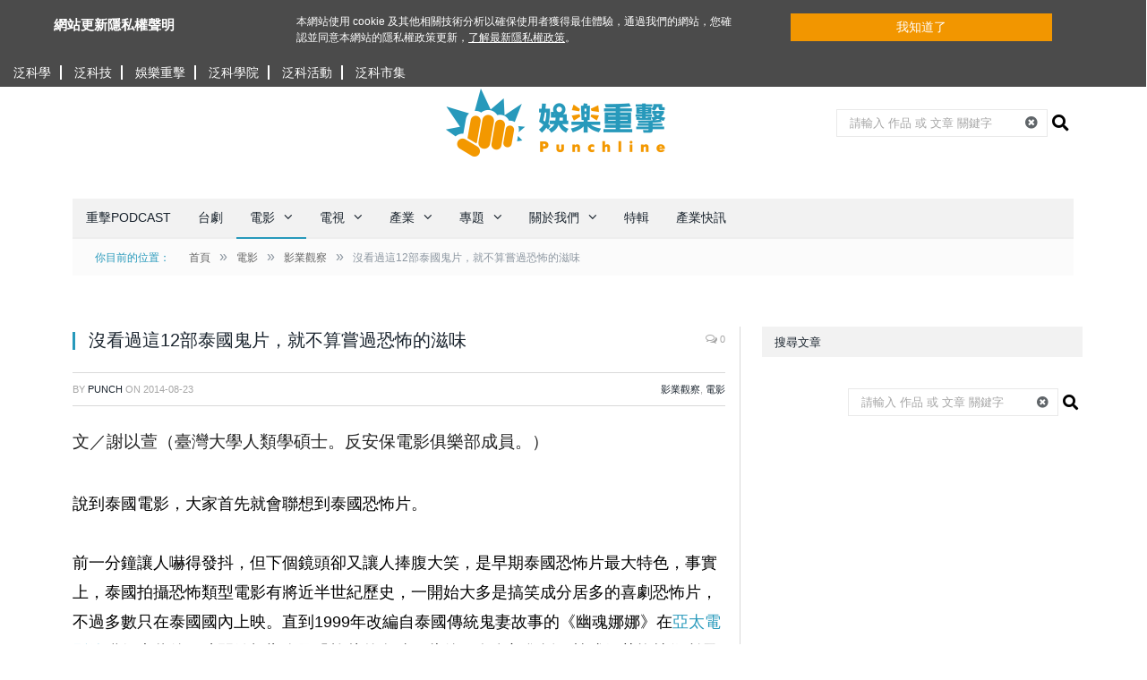

--- FILE ---
content_type: text/html; charset=UTF-8
request_url: https://punchline.asia/archives/2696
body_size: 25241
content:

<!DOCTYPE html>

<!--[if IE 8]> <html class="ie ie8" lang="zh-TW"> <![endif]-->
<!--[if IE 9]> <html class="ie ie9" lang="zh-TW"> <![endif]-->
<!--[if gt IE 9]><!--> <html lang="zh-TW"> <!--<![endif]-->

<head>


<meta charset="UTF-8" />
<meta property="fb:app_id" content="1609674819244571" />
<title>  沒看過這12部泰國鬼片，就不算嘗過恐怖的滋味</title>

 
<meta name="viewport" content="width=device-width, initial-scale=1" />
<link rel="pingback" href="https://punchline.asia/xmlrpc.php" />
	
<link rel="shortcut icon" href="https://punchline.asia/wp-content/uploads/2014/09/favicon.ico" />	

	<meta property="al:android:url" content="punchline://post_id/2696"> 
	<meta property="al:android:package" content="com.pansciknowledge.weread"> 
	<meta property="al:android:app_name" content="泛讀"> 
	<meta property="al:web:url" content="https://punchline.asia/archives/2696"/>
	<script src='https://www.google.com/recaptcha/api.js'></script>
<!-- 字媒體 x 廣告聯播網 AU.JS -->
<!-- <script async="" type="text/javascript" charset="utf-8" src="//a.breaktime.com.tw/js/au.js?spj=PWVAQ18"></script> -->
<!-- END -->
<meta name='robots' content='max-image-preview:large' />
<link rel='dns-prefetch' href='//use.fontawesome.com' />
<link rel='dns-prefetch' href='//fonts.googleapis.com' />
<link rel='dns-prefetch' href='//netdna.bootstrapcdn.com' />
<link rel="alternate" type="application/rss+xml" title="訂閱《Punchline 娛樂重擊》&raquo; 資訊提供" href="https://punchline.asia/feed" />
<link rel="alternate" type="application/rss+xml" title="訂閱《Punchline 娛樂重擊》&raquo; 留言的資訊提供" href="https://punchline.asia/comments/feed" />
<link rel="alternate" type="application/rss+xml" title="訂閱《Punchline 娛樂重擊 》&raquo;〈沒看過這12部泰國鬼片，就不算嘗過恐怖的滋味〉留言的資訊提供" href="https://punchline.asia/archives/2696/feed" />
	<meta name='dailymotion-domain-verification' content='dmep23l9vqzug0rb5' />
	<script type="text/javascript">
/* <![CDATA[ */
window._wpemojiSettings = {"baseUrl":"https:\/\/s.w.org\/images\/core\/emoji\/15.0.3\/72x72\/","ext":".png","svgUrl":"https:\/\/s.w.org\/images\/core\/emoji\/15.0.3\/svg\/","svgExt":".svg","source":{"concatemoji":"https:\/\/punchline.asia\/wp-includes\/js\/wp-emoji-release.min.js?ver=f8861a4471a13d79e4e3abfe00ed22cb"}};
/*! This file is auto-generated */
!function(i,n){var o,s,e;function c(e){try{var t={supportTests:e,timestamp:(new Date).valueOf()};sessionStorage.setItem(o,JSON.stringify(t))}catch(e){}}function p(e,t,n){e.clearRect(0,0,e.canvas.width,e.canvas.height),e.fillText(t,0,0);var t=new Uint32Array(e.getImageData(0,0,e.canvas.width,e.canvas.height).data),r=(e.clearRect(0,0,e.canvas.width,e.canvas.height),e.fillText(n,0,0),new Uint32Array(e.getImageData(0,0,e.canvas.width,e.canvas.height).data));return t.every(function(e,t){return e===r[t]})}function u(e,t,n){switch(t){case"flag":return n(e,"\ud83c\udff3\ufe0f\u200d\u26a7\ufe0f","\ud83c\udff3\ufe0f\u200b\u26a7\ufe0f")?!1:!n(e,"\ud83c\uddfa\ud83c\uddf3","\ud83c\uddfa\u200b\ud83c\uddf3")&&!n(e,"\ud83c\udff4\udb40\udc67\udb40\udc62\udb40\udc65\udb40\udc6e\udb40\udc67\udb40\udc7f","\ud83c\udff4\u200b\udb40\udc67\u200b\udb40\udc62\u200b\udb40\udc65\u200b\udb40\udc6e\u200b\udb40\udc67\u200b\udb40\udc7f");case"emoji":return!n(e,"\ud83d\udc26\u200d\u2b1b","\ud83d\udc26\u200b\u2b1b")}return!1}function f(e,t,n){var r="undefined"!=typeof WorkerGlobalScope&&self instanceof WorkerGlobalScope?new OffscreenCanvas(300,150):i.createElement("canvas"),a=r.getContext("2d",{willReadFrequently:!0}),o=(a.textBaseline="top",a.font="600 32px Arial",{});return e.forEach(function(e){o[e]=t(a,e,n)}),o}function t(e){var t=i.createElement("script");t.src=e,t.defer=!0,i.head.appendChild(t)}"undefined"!=typeof Promise&&(o="wpEmojiSettingsSupports",s=["flag","emoji"],n.supports={everything:!0,everythingExceptFlag:!0},e=new Promise(function(e){i.addEventListener("DOMContentLoaded",e,{once:!0})}),new Promise(function(t){var n=function(){try{var e=JSON.parse(sessionStorage.getItem(o));if("object"==typeof e&&"number"==typeof e.timestamp&&(new Date).valueOf()<e.timestamp+604800&&"object"==typeof e.supportTests)return e.supportTests}catch(e){}return null}();if(!n){if("undefined"!=typeof Worker&&"undefined"!=typeof OffscreenCanvas&&"undefined"!=typeof URL&&URL.createObjectURL&&"undefined"!=typeof Blob)try{var e="postMessage("+f.toString()+"("+[JSON.stringify(s),u.toString(),p.toString()].join(",")+"));",r=new Blob([e],{type:"text/javascript"}),a=new Worker(URL.createObjectURL(r),{name:"wpTestEmojiSupports"});return void(a.onmessage=function(e){c(n=e.data),a.terminate(),t(n)})}catch(e){}c(n=f(s,u,p))}t(n)}).then(function(e){for(var t in e)n.supports[t]=e[t],n.supports.everything=n.supports.everything&&n.supports[t],"flag"!==t&&(n.supports.everythingExceptFlag=n.supports.everythingExceptFlag&&n.supports[t]);n.supports.everythingExceptFlag=n.supports.everythingExceptFlag&&!n.supports.flag,n.DOMReady=!1,n.readyCallback=function(){n.DOMReady=!0}}).then(function(){return e}).then(function(){var e;n.supports.everything||(n.readyCallback(),(e=n.source||{}).concatemoji?t(e.concatemoji):e.wpemoji&&e.twemoji&&(t(e.twemoji),t(e.wpemoji)))}))}((window,document),window._wpemojiSettings);
/* ]]> */
</script>
<!-- punchline.asia is managing ads with Advanced Ads --><script id="punch-ready">
			window.advanced_ads_ready=function(e,a){a=a||"complete";var d=function(e){return"interactive"===a?"loading"!==e:"complete"===e};d(document.readyState)?e():document.addEventListener("readystatechange",(function(a){d(a.target.readyState)&&e()}),{once:"interactive"===a})},window.advanced_ads_ready_queue=window.advanced_ads_ready_queue||[];		</script>
		<style id='wp-emoji-styles-inline-css' type='text/css'>

	img.wp-smiley, img.emoji {
		display: inline !important;
		border: none !important;
		box-shadow: none !important;
		height: 1em !important;
		width: 1em !important;
		margin: 0 0.07em !important;
		vertical-align: -0.1em !important;
		background: none !important;
		padding: 0 !important;
	}
</style>
<link rel='stylesheet' id='wp-block-library-css' href='https://punchline.asia/wp-includes/css/dist/block-library/style.min.css?ver=f8861a4471a13d79e4e3abfe00ed22cb' type='text/css' media='all' />
<style id='classic-theme-styles-inline-css' type='text/css'>
/*! This file is auto-generated */
.wp-block-button__link{color:#fff;background-color:#32373c;border-radius:9999px;box-shadow:none;text-decoration:none;padding:calc(.667em + 2px) calc(1.333em + 2px);font-size:1.125em}.wp-block-file__button{background:#32373c;color:#fff;text-decoration:none}
</style>
<style id='global-styles-inline-css' type='text/css'>
:root{--wp--preset--aspect-ratio--square: 1;--wp--preset--aspect-ratio--4-3: 4/3;--wp--preset--aspect-ratio--3-4: 3/4;--wp--preset--aspect-ratio--3-2: 3/2;--wp--preset--aspect-ratio--2-3: 2/3;--wp--preset--aspect-ratio--16-9: 16/9;--wp--preset--aspect-ratio--9-16: 9/16;--wp--preset--color--black: #000000;--wp--preset--color--cyan-bluish-gray: #abb8c3;--wp--preset--color--white: #ffffff;--wp--preset--color--pale-pink: #f78da7;--wp--preset--color--vivid-red: #cf2e2e;--wp--preset--color--luminous-vivid-orange: #ff6900;--wp--preset--color--luminous-vivid-amber: #fcb900;--wp--preset--color--light-green-cyan: #7bdcb5;--wp--preset--color--vivid-green-cyan: #00d084;--wp--preset--color--pale-cyan-blue: #8ed1fc;--wp--preset--color--vivid-cyan-blue: #0693e3;--wp--preset--color--vivid-purple: #9b51e0;--wp--preset--gradient--vivid-cyan-blue-to-vivid-purple: linear-gradient(135deg,rgba(6,147,227,1) 0%,rgb(155,81,224) 100%);--wp--preset--gradient--light-green-cyan-to-vivid-green-cyan: linear-gradient(135deg,rgb(122,220,180) 0%,rgb(0,208,130) 100%);--wp--preset--gradient--luminous-vivid-amber-to-luminous-vivid-orange: linear-gradient(135deg,rgba(252,185,0,1) 0%,rgba(255,105,0,1) 100%);--wp--preset--gradient--luminous-vivid-orange-to-vivid-red: linear-gradient(135deg,rgba(255,105,0,1) 0%,rgb(207,46,46) 100%);--wp--preset--gradient--very-light-gray-to-cyan-bluish-gray: linear-gradient(135deg,rgb(238,238,238) 0%,rgb(169,184,195) 100%);--wp--preset--gradient--cool-to-warm-spectrum: linear-gradient(135deg,rgb(74,234,220) 0%,rgb(151,120,209) 20%,rgb(207,42,186) 40%,rgb(238,44,130) 60%,rgb(251,105,98) 80%,rgb(254,248,76) 100%);--wp--preset--gradient--blush-light-purple: linear-gradient(135deg,rgb(255,206,236) 0%,rgb(152,150,240) 100%);--wp--preset--gradient--blush-bordeaux: linear-gradient(135deg,rgb(254,205,165) 0%,rgb(254,45,45) 50%,rgb(107,0,62) 100%);--wp--preset--gradient--luminous-dusk: linear-gradient(135deg,rgb(255,203,112) 0%,rgb(199,81,192) 50%,rgb(65,88,208) 100%);--wp--preset--gradient--pale-ocean: linear-gradient(135deg,rgb(255,245,203) 0%,rgb(182,227,212) 50%,rgb(51,167,181) 100%);--wp--preset--gradient--electric-grass: linear-gradient(135deg,rgb(202,248,128) 0%,rgb(113,206,126) 100%);--wp--preset--gradient--midnight: linear-gradient(135deg,rgb(2,3,129) 0%,rgb(40,116,252) 100%);--wp--preset--font-size--small: 13px;--wp--preset--font-size--medium: 20px;--wp--preset--font-size--large: 36px;--wp--preset--font-size--x-large: 42px;--wp--preset--spacing--20: 0.44rem;--wp--preset--spacing--30: 0.67rem;--wp--preset--spacing--40: 1rem;--wp--preset--spacing--50: 1.5rem;--wp--preset--spacing--60: 2.25rem;--wp--preset--spacing--70: 3.38rem;--wp--preset--spacing--80: 5.06rem;--wp--preset--shadow--natural: 6px 6px 9px rgba(0, 0, 0, 0.2);--wp--preset--shadow--deep: 12px 12px 50px rgba(0, 0, 0, 0.4);--wp--preset--shadow--sharp: 6px 6px 0px rgba(0, 0, 0, 0.2);--wp--preset--shadow--outlined: 6px 6px 0px -3px rgba(255, 255, 255, 1), 6px 6px rgba(0, 0, 0, 1);--wp--preset--shadow--crisp: 6px 6px 0px rgba(0, 0, 0, 1);}:where(.is-layout-flex){gap: 0.5em;}:where(.is-layout-grid){gap: 0.5em;}body .is-layout-flex{display: flex;}.is-layout-flex{flex-wrap: wrap;align-items: center;}.is-layout-flex > :is(*, div){margin: 0;}body .is-layout-grid{display: grid;}.is-layout-grid > :is(*, div){margin: 0;}:where(.wp-block-columns.is-layout-flex){gap: 2em;}:where(.wp-block-columns.is-layout-grid){gap: 2em;}:where(.wp-block-post-template.is-layout-flex){gap: 1.25em;}:where(.wp-block-post-template.is-layout-grid){gap: 1.25em;}.has-black-color{color: var(--wp--preset--color--black) !important;}.has-cyan-bluish-gray-color{color: var(--wp--preset--color--cyan-bluish-gray) !important;}.has-white-color{color: var(--wp--preset--color--white) !important;}.has-pale-pink-color{color: var(--wp--preset--color--pale-pink) !important;}.has-vivid-red-color{color: var(--wp--preset--color--vivid-red) !important;}.has-luminous-vivid-orange-color{color: var(--wp--preset--color--luminous-vivid-orange) !important;}.has-luminous-vivid-amber-color{color: var(--wp--preset--color--luminous-vivid-amber) !important;}.has-light-green-cyan-color{color: var(--wp--preset--color--light-green-cyan) !important;}.has-vivid-green-cyan-color{color: var(--wp--preset--color--vivid-green-cyan) !important;}.has-pale-cyan-blue-color{color: var(--wp--preset--color--pale-cyan-blue) !important;}.has-vivid-cyan-blue-color{color: var(--wp--preset--color--vivid-cyan-blue) !important;}.has-vivid-purple-color{color: var(--wp--preset--color--vivid-purple) !important;}.has-black-background-color{background-color: var(--wp--preset--color--black) !important;}.has-cyan-bluish-gray-background-color{background-color: var(--wp--preset--color--cyan-bluish-gray) !important;}.has-white-background-color{background-color: var(--wp--preset--color--white) !important;}.has-pale-pink-background-color{background-color: var(--wp--preset--color--pale-pink) !important;}.has-vivid-red-background-color{background-color: var(--wp--preset--color--vivid-red) !important;}.has-luminous-vivid-orange-background-color{background-color: var(--wp--preset--color--luminous-vivid-orange) !important;}.has-luminous-vivid-amber-background-color{background-color: var(--wp--preset--color--luminous-vivid-amber) !important;}.has-light-green-cyan-background-color{background-color: var(--wp--preset--color--light-green-cyan) !important;}.has-vivid-green-cyan-background-color{background-color: var(--wp--preset--color--vivid-green-cyan) !important;}.has-pale-cyan-blue-background-color{background-color: var(--wp--preset--color--pale-cyan-blue) !important;}.has-vivid-cyan-blue-background-color{background-color: var(--wp--preset--color--vivid-cyan-blue) !important;}.has-vivid-purple-background-color{background-color: var(--wp--preset--color--vivid-purple) !important;}.has-black-border-color{border-color: var(--wp--preset--color--black) !important;}.has-cyan-bluish-gray-border-color{border-color: var(--wp--preset--color--cyan-bluish-gray) !important;}.has-white-border-color{border-color: var(--wp--preset--color--white) !important;}.has-pale-pink-border-color{border-color: var(--wp--preset--color--pale-pink) !important;}.has-vivid-red-border-color{border-color: var(--wp--preset--color--vivid-red) !important;}.has-luminous-vivid-orange-border-color{border-color: var(--wp--preset--color--luminous-vivid-orange) !important;}.has-luminous-vivid-amber-border-color{border-color: var(--wp--preset--color--luminous-vivid-amber) !important;}.has-light-green-cyan-border-color{border-color: var(--wp--preset--color--light-green-cyan) !important;}.has-vivid-green-cyan-border-color{border-color: var(--wp--preset--color--vivid-green-cyan) !important;}.has-pale-cyan-blue-border-color{border-color: var(--wp--preset--color--pale-cyan-blue) !important;}.has-vivid-cyan-blue-border-color{border-color: var(--wp--preset--color--vivid-cyan-blue) !important;}.has-vivid-purple-border-color{border-color: var(--wp--preset--color--vivid-purple) !important;}.has-vivid-cyan-blue-to-vivid-purple-gradient-background{background: var(--wp--preset--gradient--vivid-cyan-blue-to-vivid-purple) !important;}.has-light-green-cyan-to-vivid-green-cyan-gradient-background{background: var(--wp--preset--gradient--light-green-cyan-to-vivid-green-cyan) !important;}.has-luminous-vivid-amber-to-luminous-vivid-orange-gradient-background{background: var(--wp--preset--gradient--luminous-vivid-amber-to-luminous-vivid-orange) !important;}.has-luminous-vivid-orange-to-vivid-red-gradient-background{background: var(--wp--preset--gradient--luminous-vivid-orange-to-vivid-red) !important;}.has-very-light-gray-to-cyan-bluish-gray-gradient-background{background: var(--wp--preset--gradient--very-light-gray-to-cyan-bluish-gray) !important;}.has-cool-to-warm-spectrum-gradient-background{background: var(--wp--preset--gradient--cool-to-warm-spectrum) !important;}.has-blush-light-purple-gradient-background{background: var(--wp--preset--gradient--blush-light-purple) !important;}.has-blush-bordeaux-gradient-background{background: var(--wp--preset--gradient--blush-bordeaux) !important;}.has-luminous-dusk-gradient-background{background: var(--wp--preset--gradient--luminous-dusk) !important;}.has-pale-ocean-gradient-background{background: var(--wp--preset--gradient--pale-ocean) !important;}.has-electric-grass-gradient-background{background: var(--wp--preset--gradient--electric-grass) !important;}.has-midnight-gradient-background{background: var(--wp--preset--gradient--midnight) !important;}.has-small-font-size{font-size: var(--wp--preset--font-size--small) !important;}.has-medium-font-size{font-size: var(--wp--preset--font-size--medium) !important;}.has-large-font-size{font-size: var(--wp--preset--font-size--large) !important;}.has-x-large-font-size{font-size: var(--wp--preset--font-size--x-large) !important;}
:where(.wp-block-post-template.is-layout-flex){gap: 1.25em;}:where(.wp-block-post-template.is-layout-grid){gap: 1.25em;}
:where(.wp-block-columns.is-layout-flex){gap: 2em;}:where(.wp-block-columns.is-layout-grid){gap: 2em;}
:root :where(.wp-block-pullquote){font-size: 1.5em;line-height: 1.6;}
</style>
<link rel='stylesheet' id='pancap-css' href='https://punchline.asia/wp-content/plugins/pan-content-after-post/public/css/pancap-public.css?ver=1614326707' type='text/css' media='all' />
<link rel='stylesheet' id='pan-notibar-css' href='https://punchline.asia/wp-content/plugins/pan-notibar/public/css/pan-notibar-public.css?ver=1.0.0' type='text/css' media='all' />
<link rel='stylesheet' id='top_banner_css-css' href='https://punchline.asia/wp-content/themes/punchline-theme/css/top_banner.css?ver=1628596383' type='text/css' media='all' />
<link rel='stylesheet' id='fontawesome-css' href='https://use.fontawesome.com/releases/v5.7.2/css/all.css?ver=f8861a4471a13d79e4e3abfe00ed22cb' type='text/css' media='all' />
<link rel='stylesheet' id='smartmag-fonts-css' href='https://fonts.googleapis.com/css?family=Open+Sans:400,600,700|Roboto+Slab' type='text/css' media='all' />
<link rel='stylesheet' id='smartmag-core-css' href='https://punchline.asia/wp-content/themes/punchline-theme/style.css?ver=1615951403' type='text/css' media='all' />
<link rel='stylesheet' id='smartmag-responsive-css' href='https://punchline.asia/wp-content/themes/punchline-theme/css/responsive.css?ver=1615951403' type='text/css' media='all' />
<link rel='stylesheet' id='pretty-photo-css' href='https://punchline.asia/wp-content/themes/punchline-theme/css/prettyPhoto.css?ver=2.3.0' type='text/css' media='all' />
<link rel='stylesheet' id='smartmag-font-awesome-css' href='https://netdna.bootstrapcdn.com/font-awesome/4.1.0/css/font-awesome.css?ver=f8861a4471a13d79e4e3abfe00ed22cb' type='text/css' media='all' />
<link rel='stylesheet' id='smartmag-skin-css' href='https://punchline.asia/wp-content/themes/punchline-theme/css/skin-light.css?ver=f8861a4471a13d79e4e3abfe00ed22cb' type='text/css' media='all' />
<link rel='stylesheet' id='custom-css-css' href='https://punchline.asia/?bunyad_custom_css=1&#038;ver=f8861a4471a13d79e4e3abfe00ed22cb' type='text/css' media='all' />
<script type="text/javascript" src="https://punchline.asia/wp-includes/js/jquery/jquery.min.js?ver=3.7.1" id="jquery-core-js"></script>
<script type="text/javascript" src="https://punchline.asia/wp-includes/js/jquery/jquery-migrate.min.js?ver=3.4.1" id="jquery-migrate-js"></script>
<script type="text/javascript" src="https://punchline.asia/wp-content/plugins/pan-content-after-post/public/js/pancap-public.js?ver=1614326707" id="pancap-js"></script>
<script type="text/javascript" id="pan-notibar-js-extra">
/* <![CDATA[ */
var pannotibar_vars = {"expiry":"9999"};
/* ]]> */
</script>
<script type="text/javascript" src="https://punchline.asia/wp-content/plugins/pan-notibar/public/js/pan-notibar-public.js?ver=0.1.7" id="pan-notibar-js"></script>
<script type="text/javascript" src="https://punchline.asia/wp-content/themes/punchline-theme/js/adsbygoogle.js?ver=1615951403" id="adsbygoogle_js-js"></script>
<script type="text/javascript" src="https://punchline.asia/wp-content/themes/punchline-theme/js/top_banner.js?ver=1615952867" id="top_banner_js-js"></script>
<script type="text/javascript" src="https://punchline.asia/wp-content/themes/punchline-theme/js/jquery.prettyPhoto.js?ver=f8861a4471a13d79e4e3abfe00ed22cb" id="pretty-photo-smartmag-js"></script>
<link rel="https://api.w.org/" href="https://punchline.asia/wp-json/" /><link rel="alternate" title="JSON" type="application/json" href="https://punchline.asia/wp-json/wp/v2/posts/2696" /><link rel="EditURI" type="application/rsd+xml" title="RSD" href="https://punchline.asia/xmlrpc.php?rsd" />

<link rel="canonical" href="https://punchline.asia/archives/2696" />
<link rel='shortlink' href='https://punchline.asia/?p=2696' />
<link rel="alternate" title="oEmbed (JSON)" type="application/json+oembed" href="https://punchline.asia/wp-json/oembed/1.0/embed?url=https%3A%2F%2Fpunchline.asia%2Farchives%2F2696" />
<link rel="alternate" title="oEmbed (XML)" type="text/xml+oembed" href="https://punchline.asia/wp-json/oembed/1.0/embed?url=https%3A%2F%2Fpunchline.asia%2Farchives%2F2696&#038;format=xml" />
<!-- Google Tag Manager -->
<script>(function(w,d,s,l,i){w[l]=w[l]||[];w[l].push({'gtm.start':
new Date().getTime(),event:'gtm.js'});var f=d.getElementsByTagName(s)[0],
j=d.createElement(s),dl=l!='dataLayer'?'&l='+l:'';j.async=true;j.src=
'https://www.googletagmanager.com/gtm.js?id='+i+dl;f.parentNode.insertBefore(j,f);
})(window,document,'script','dataLayer','GTM-5MVJNPZ');</script>
<!-- End Google Tag Manager --><!-- js in head --><!-- Google Tag Manager -->
<script>(function(w,d,s,l,i){w[l]=w[l]||[];w[l].push({'gtm.start':
new Date().getTime(),event:'gtm.js'});var f=d.getElementsByTagName(s)[0],
j=d.createElement(s),dl=l!='dataLayer'?'&l='+l:'';j.async=true;j.src=
'https://www.googletagmanager.com/gtm.js?id='+i+dl;f.parentNode.insertBefore(j,f);
})(window,document,'script','dataLayer','GTM-5MVJNPZ');</script>
<!-- End Google Tag Manager -->		<style type="text/css" id="wp-custom-css">
			.main-featured .row{
	opacity: 1;
}
.flexslider .slides img{
	width: 100%;
}
.no-display{
	opacity: 1;
}		</style>
			
<!--[if lt IE 9]>
<script src="https://punchline.asia/wp-content/themes/punchline-theme/js/html5.js" type="text/javascript"></script>
<![endif]-->
<!-- Google Tag Manager -->
<script>(function(w,d,s,l,i){w[l]=w[l]||[];w[l].push({'gtm.start':
new Date().getTime(),event:'gtm.js'});var f=d.getElementsByTagName(s)[0],
j=d.createElement(s),dl=l!='dataLayer'?'&l='+l:'';j.async=true;j.src=
'https://www.googletagmanager.com/gtm.js?id='+i+dl;f.parentNode.insertBefore(j,f);
})(window,document,'script','dataLayer','GTM-W6BSRGK');</script>
<!-- End Google Tag Manager -->

</head>

<body class="post-template-default single single-post postid-2696 single-format-standard page-builder right-sidebar full aa-prefix-punch- aa-disabled-page">
<!-- js in body --><!-- Google Tag Manager (noscript) -->
<noscript><iframe src="https://www.googletagmanager.com/ns.html?id=GTM-5MVJNPZ"
height="0" width="0" style="display:none;visibility:hidden"></iframe></noscript>
<!-- End Google Tag Manager (noscript) -->

<!-- Google Tag Manager (noscript) -->
<noscript><iframe src="https://www.googletagmanager.com/ns.html?id=GTM-W6BSRGK"
height="0" width="0" style="display:none;visibility:hidden"></iframe></noscript>
<!-- End Google Tag Manager (noscript) -->


<div class="main-wrap">	
	<div id="custom_html-4"><div class="textwidget custom-html-widget"><div class="header-link">
			<div>
				<a href="https://pansci.asia/" target="_blank" rel="noopener"><span>泛科學</span></a>
			</div>
			<div>
				<a href="https://panx.asia/" target="_blank" rel="noopener"><span>泛科技</span></a>
			</div>
			<div>
				<a href="https://punchline.asia/" target="_blank" rel="noopener"><span>娛樂重擊</span></a>
			</div>
			<div>
				<a href="https://school.pansci.asia/" target="_blank" rel="noopener"><span>泛科學院</span></a>
			</div>
			<div>
				<a href="https://events.panmedia.asia/" target="_blank" rel="noopener"><span>泛科活動</span></a>
			</div>
			<div>
				<a style="border: 0px" href="https://panmarket.asia/" target="_blank" rel="noopener"><span>泛科市集</span></a>
			</div>
			<!--
			<div>
				<a href="http://onelink.to/x2brwj" target="_blank" style="border:0px;" rel="noopener"><span style="color: #eded89;">泛讀app</span>
<img class="panread_icon" src="http://punchline.asia/wp-content/themes/punchline-wp-theme/images/panread_download.png" alt="泛讀下載">
</a>
			</div>-->
		</div></div></div>
	
	<div class="top-bar hidden">
	
		
				<div class="search">
					<form role="search" action="https://punchline.asia/" method="get">
						<input type="text" name="s" class="query" value="" placeholder="Search..." />
						<button class="search-button" type="submit"><i class="fa fa-search"></i></button>
					</form>
				</div> <!-- .search -->	
	</div>
	
	
	<div id="main-head" class="main-head">
		<!-- <div class="ad-sidebar-mobile" id="ad-sidebar-mobile" style="height: 133px;">
			<script>
				if (/(iPhone|iPad|iPod|iOS)/i.test(navigator.userAgent)) {
					panmedia_ads.adNew = {};
					panmedia_ads.adNew.host_url = "https://www.panmedia.cc/";
					panmedia_ads.adNew.slot = '1003'; // slot_id
					panmedia_ads.adNew.width = '100%'; // slot width
					panmedia_ads.adNew.height = '100%'; // // slot height
					panmedia_ads.push(panmedia_ads.adNew);
				} else if (/(Android)/i.test(navigator.userAgent)) {
					panmedia_ads.adNew = {};
					panmedia_ads.adNew.host_url = "https://www.panmedia.cc/";
					panmedia_ads.adNew.slot = '1002'; // slot_id
					panmedia_ads.adNew.width = '100%'; // slot width
					panmedia_ads.adNew.height = '100%'; // // slot height
					panmedia_ads.push(panmedia_ads.adNew);
				} else {
					panmedia_ads.adNew = {};
					panmedia_ads.adNew.host_url = "https://www.panmedia.cc/";
					panmedia_ads.adNew.slot = '1002'; // slot_id
					panmedia_ads.adNew.width = '100%'; // slot width
					panmedia_ads.adNew.height = '100%'; // // slot height
					panmedia_ads.push(panmedia_ads.adNew);
				}
			</script>
		</div> -->
		<div class="wrap">
		
			<header>
				<div class="logo flex-contianer">
					<div class="header-left">
						<a href="https://punchline.asia/" title="Punchline 娛樂重擊" rel="home">
													
							<img src="https://punchline.asia/wp-content/uploads/2014/09/logo.png" class="logo-image" alt="Punchline 娛樂重擊" data-at2x="http://punchline.asia/wp-content/uploads/2014/09/logo2x.png" />
								 
												</a>
					</div>
					<div class="header-right">
					    <!--//audi - 召喚會員註冊登入面板 -->
					    <!-- <div>
					    	<div class="language_change">
						    	<a href="">繁</a> | <a href="">簡</a>
						    </div>
						    <div class="login flex-contianer sso_panel">
						   	[punchline_signup_panel]						    </div>
					    </div> -->
					   	<div class="searchform-field flex-contianer">
<form method="get" id="searchform" action="https://punchline.asia/" role="search" style="border: 1px solid #e9e9e9;">
    <input id="s" name="s" type="text" style="flex-grow: 2;border:none;background-color: unset;" value="" placeholder="請輸入 作品 或 文章 關鍵字">
    <span class="fas fa-times-circle" style="padding: 5px;cursor: pointer;margin: 0px 5px"></span>
</form>
<button style="background-color: #fff;align-self: center;margin: 0px 5px;" id="searchsubmit" name="submit" type="button">
    <span class="fas fa-search fa-lg"></span>
</button>
</div>
					</div>
				</div>
				
				<div class="right">
									</div>

				
			</header>
			
						
			<nav itemscope="itemscope" itemtype="http://schema.org/SiteNavigationElement" role="navigation" class="navigation cf" data-sticky-nav="1" data-sticky-logo="1">
			
				<div class="mobile" data-type="off-canvas" data-search="1">
					<a href="#" class="selected">
						<span class="text">Navigate</span><span class="current"></span> <i class="hamburger fa fa-bars"></i>
					</a>
				</div>
				
				<div class="menu-menu1-container"><ul id="menu-menu1" class="menu"><li class="sticky-logo"><a href="https://punchline.asia/"><img src="https://punchline.asia/wp-content/uploads/2014/09/logo-s.png" /></a></li><li id="menu-item-57713" class="menu-item menu-item-type-post_type menu-item-object-page menu-item-57713"><a href="https://punchline.asia/%e9%87%8d%e6%93%8apodcast" itemprop="url">重擊Podcast</a></li>
<li id="menu-item-53931" class="menu-item menu-item-type-taxonomy menu-item-object-category menu-cat-191 menu-item-53931"><a href="https://punchline.asia/archives/category/tv/%e5%8f%b0%e5%8a%87" itemprop="url">台劇</a></li>
<li id="menu-item-9" class="menu-item menu-item-type-taxonomy menu-item-object-category current-post-ancestor current-menu-parent current-post-parent menu-item-has-children menu-cat-2 menu-item-9"><a href="https://punchline.asia/archives/category/movie" itemprop="url">電影</a>
<ul class="sub-menu">
	<li id="menu-item-1278" class="menu-item menu-item-type-taxonomy menu-item-object-category menu-cat-139 menu-item-1278"><a href="https://punchline.asia/archives/category/movie/%e5%bd%b1%e8%a9%95" itemprop="url">影評</a></li>
	<li id="menu-item-54460" class="menu-item menu-item-type-taxonomy menu-item-object-category menu-cat-9155 menu-item-54460"><a href="https://punchline.asia/archives/category/%e6%8e%a8%e8%96%a6%e7%89%87%e5%96%ae" itemprop="url">推薦片單</a></li>
	<li id="menu-item-1277" class="menu-item menu-item-type-taxonomy menu-item-object-category current-post-ancestor current-menu-parent current-post-parent menu-cat-188 menu-item-1277"><a href="https://punchline.asia/archives/category/movie/%e5%bd%b1%e6%a5%ad%e8%a7%80%e5%af%9f" itemprop="url">影業觀察</a></li>
</ul>
</li>
<li id="menu-item-10" class="menu-item menu-item-type-taxonomy menu-item-object-category menu-item-has-children menu-cat-1 menu-item-10"><a href="https://punchline.asia/archives/category/tv" itemprop="url">電視</a>
<ul class="sub-menu">
	<li id="menu-item-1276" class="menu-item menu-item-type-taxonomy menu-item-object-category menu-cat-191 menu-item-1276"><a href="https://punchline.asia/archives/category/tv/%e5%8f%b0%e5%8a%87" itemprop="url">台劇</a></li>
	<li id="menu-item-1080" class="menu-item menu-item-type-taxonomy menu-item-object-category menu-cat-14 menu-item-1080"><a href="https://punchline.asia/archives/category/tv/%e7%be%8e%e5%8a%87" itemprop="url">美劇</a></li>
	<li id="menu-item-1284" class="menu-item menu-item-type-taxonomy menu-item-object-category menu-cat-189 menu-item-1284"><a href="https://punchline.asia/archives/category/tv/%e9%99%b8%e5%8a%87" itemprop="url">陸劇</a></li>
	<li id="menu-item-1285" class="menu-item menu-item-type-taxonomy menu-item-object-category menu-cat-190 menu-item-1285"><a href="https://punchline.asia/archives/category/tv/%e9%9f%93%e5%8a%87" itemprop="url">韓劇</a></li>
	<li id="menu-item-1279" class="menu-item menu-item-type-taxonomy menu-item-object-category menu-item-has-children menu-cat-192 menu-item-1279"><a href="https://punchline.asia/archives/category/tv/%e6%97%a5%e5%8a%87" itemprop="url">日劇</a>
	<ul class="sub-menu">
		<li id="menu-item-4741" class="menu-item menu-item-type-taxonomy menu-item-object-category menu-cat-1520 menu-item-4741"><a href="https://punchline.asia/archives/category/tv/%e6%97%a5%e5%8a%87/%e8%b7%9f%e8%91%97%e6%97%a5%e5%8a%87%e5%8e%bb%e6%97%85%e8%a1%8c" itemprop="url">跟著日劇去旅行</a></li>
	</ul>
</li>
</ul>
</li>
<li id="menu-item-8" class="menu-item menu-item-type-taxonomy menu-item-object-category menu-item-has-children menu-cat-6 menu-item-8"><a href="https://punchline.asia/archives/category/industry" itemprop="url">產業</a>
<ul class="sub-menu">
	<li id="menu-item-1281" class="menu-item menu-item-type-taxonomy menu-item-object-category menu-cat-194 menu-item-1281"><a href="https://punchline.asia/archives/category/industry/%e7%84%a6%e9%bb%9e%e4%ba%ba%e7%89%a9" itemprop="url">焦點人物</a></li>
	<li id="menu-item-1282" class="menu-item menu-item-type-taxonomy menu-item-object-category menu-cat-195 menu-item-1282"><a href="https://punchline.asia/archives/category/industry/%e7%94%a2%e6%a5%ad%e8%a9%95%e8%ab%96" itemprop="url">產業評論</a></li>
	<li id="menu-item-1293" class="menu-item menu-item-type-taxonomy menu-item-object-category menu-cat-198 menu-item-1293"><a href="https://punchline.asia/archives/category/industry/%e8%bf%b7%e4%bd%a0%e5%b7%a5%e5%85%b7%e7%ae%b1" itemprop="url">迷你工具箱</a></li>
</ul>
</li>
<li id="menu-item-39666" class="menu-item menu-item-type-taxonomy menu-item-object-category menu-item-has-children menu-cat-7231 menu-item-39666"><a href="https://punchline.asia/archives/category/%e5%b0%88%e9%a1%8c" itemprop="url">專題</a>
<ul class="sub-menu">
	<li id="menu-item-25865" class="menu-item menu-item-type-taxonomy menu-item-object-issues menu-item-25865"><a href="https://punchline.asia/archives/issues/ott" itemprop="url">OTT 系列報導</a></li>
	<li id="menu-item-39670" class="menu-item menu-item-type-taxonomy menu-item-object-issues menu-item-39670"><a href="https://punchline.asia/archives/issues/industryreport" itemprop="url">娛樂重擊產業系列報導</a></li>
	<li id="menu-item-39669" class="menu-item menu-item-type-taxonomy menu-item-object-issues menu-item-39669"><a href="https://punchline.asia/archives/issues/taiwanmusican" itemprop="url">台灣樂壇，他們頂著</a></li>
</ul>
</li>
<li id="menu-item-49817" class="menu-item menu-item-type-custom menu-item-object-custom menu-item-has-children menu-item-49817"><a itemprop="url">關於我們</a>
<ul class="sub-menu">
	<li id="menu-item-49819" class="menu-item menu-item-type-post_type menu-item-object-page menu-item-49819"><a href="https://punchline.asia/%e5%a8%9b%e6%a8%82%e9%87%8d%e6%93%8apunchline%e5%be%b5%e7%a8%bf%e4%b8%ad/contact" itemprop="url">關於我們</a></li>
	<li id="menu-item-4743" class="menu-item menu-item-type-post_type menu-item-object-page menu-item-4743"><a href="https://punchline.asia/%e5%a8%9b%e6%a8%82%e9%87%8d%e6%93%8apunchline%e5%be%b5%e7%a8%bf%e4%b8%ad" itemprop="url">徵稿／合作</a></li>
	<li id="menu-item-4270" class="menu-item menu-item-type-taxonomy menu-item-object-category menu-cat-1005 menu-item-4270"><a href="https://punchline.asia/archives/category/%e5%b0%88%e6%ac%84/%e7%b7%a8%e8%bc%af%e5%ae%a4%e5%a0%b1%e5%91%8a" itemprop="url">編輯室報告</a></li>
	<li id="menu-item-29594" class="menu-item menu-item-type-post_type menu-item-object-page menu-item-has-children menu-item-29594"><a href="https://punchline.asia/panmedia-advertising" itemprop="url">廣告規範</a>
	<ul class="sub-menu">
		<li id="menu-item-29596" class="menu-item menu-item-type-taxonomy menu-item-object-category menu-cat-5553 menu-item-29596"><a href="https://punchline.asia/archives/category/promo" itemprop="url">Promo</a></li>
		<li id="menu-item-29595" class="menu-item menu-item-type-post_type menu-item-object-page menu-item-29595"><a href="https://punchline.asia/%e6%b3%9b%e5%89%b5%e7%89%b9%e5%b7%a5-creativeforce" itemprop="url">泛創特工 CreativeForce</a></li>
		<li id="menu-item-29597" class="menu-item menu-item-type-taxonomy menu-item-object-category menu-cat-5552 menu-item-29597"><a href="https://punchline.asia/archives/category/sponsor" itemprop="url">Sponsor</a></li>
	</ul>
</li>
</ul>
</li>
<li id="menu-item-53858" class="menu-item menu-item-type-post_type menu-item-object-page menu-item-53858"><a href="https://punchline.asia/issues" itemprop="url">特輯</a></li>
<li id="menu-item-55880" class="menu-item menu-item-type-taxonomy menu-item-object-category menu-cat-197 menu-item-55880"><a href="https://punchline.asia/archives/category/breaking" itemprop="url">產業快訊</a></li>
</ul></div>				
			</nav>
			
		</div>
	
	</div>

			<div class="wrap">
			<div class="breadcrumbs"><span class="location">你目前的位置：</span><span itemscope itemtype="http://data-vocabulary.org/Breadcrumb"><a itemprop="url" href="https://punchline.asia/"><span itemprop="title">首頁</span></a></span><span class="delim">&raquo;</span><span itemscope itemtype="http://data-vocabulary.org/Breadcrumb"><a itemprop="url"  href="https://punchline.asia/archives/category/movie"><span itemprop="title">電影</span></a></span><span class="delim">&raquo;</span><span itemscope itemtype="http://data-vocabulary.org/Breadcrumb"><a itemprop="url"  href="https://punchline.asia/archives/category/movie/%e5%bd%b1%e6%a5%ad%e8%a7%80%e5%af%9f"><span itemprop="title">影業觀察</span></a></span><span class="delim">&raquo;</span><span class="current">沒看過這12部泰國鬼片，就不算嘗過恐怖的滋味</span></div>		</div>
		
	
	<div class="wrap ad-sidebar-main hidden-mobile" id="ad-sidebar-main" style="margin-top: 15px; overflow: auto; text-align:center;">
			</div>
	<div class="wrap ad-sidebar-mobile" id="ad-sidebar-mobile" style="margin-top: 15px; overflow: auto; text-align:center;">
			</div>


<div class="main wrap cf">
	<div class="row">
		<div class="col-8 main-content">
		
			
				
<article id="post-2696" class="post-2696 post type-post status-publish format-standard has-post-thumbnail category-188 category-movie tag-848 tag-385 tag-851 tag-852 tag-384 tag-855 tag-850 tag-847 tag-857 tag-853 tag-854 tag-849 tag-856" itemscope itemtype="http://schema.org/Article">
	
	<header class="post-header cf">

	
		
		<h1 class="post-title" itemprop="name">
		沒看過這12部泰國鬼片，就不算嘗過恐怖的滋味		</h1>
		
		<a href="https://punchline.asia/archives/2696#respond" class="comments"><i class="fa fa-comments-o"></i> 0</a>
		
	</header><!-- .post-header -->
	
	<div class="post-meta">
		<span class="posted-by">By 
			<span class="reviewer" itemprop="author"><a href="https://punchline.asia/archives/author/punch" title="「Punch」的文章" rel="author">Punch</a></span>
		</span>
		 
		<span class="posted-on">on			<span class="dtreviewed">
				<time class="value-datetime" datetime="2014-08-23T22:14:31+08:00" itemprop="datePublished">2014-08-23</time>
			</span>
		</span>
		
		<span class="cats"><a href="https://punchline.asia/archives/category/movie/%e5%bd%b1%e6%a5%ad%e8%a7%80%e5%af%9f" rel="category tag">影業觀察</a>, <a href="https://punchline.asia/archives/category/movie" rel="category tag">電影</a></span>
			
	</div>
	

	<div class="post-container cf">
	
		<div class="post-content-right">

			<!-- <div class="Zi_ad_ar_iR"> -->

				<div class="post-content description " itemprop="articleBody">
				
					
										
					<p><span style="color: #222222;">文／謝以萱</span><span style="color: #222222;">（</span><span style="color: #222222;">臺灣大學人類學碩士。</span><span style="color: #222222;">反安保電影俱樂部成員。）</span></p>
<p>說到泰國電影，大家首先就會聯想到泰國恐怖片。</p>
<p>前一分鐘讓人嚇得發抖，但下個鏡頭卻又讓人捧腹大笑，是早期泰國恐怖片最大特色，事實上，泰國拍攝恐怖類型電影有將近半世紀歷史，一開始大多是搞笑成分居多的喜劇恐怖片，不過多數只在泰國國內上映。直到1999年改編自泰國傳統鬼妻故事的《幽魂娜娜》在<a href="https://zh.wikipedia.org/wiki/%E4%BA%9E%E5%A4%AA%E5%BD%B1%E5%B1%95" target="_blank" rel="noopener">亞太電影節</a>獲得大獎後，才開始打響泰國恐怖片的名號，此後更有多部集採日韓或好萊塢技術所長的作品，都是一時之選。</p>
<p>雖說近年泰國恐怖片日趨疲軟，不過在過去十年全盛時期還是產出不少傑作。我們在此特別為你精挑細選泰國影史上最經典的恐怖片，獻給在鬼月不敢看恐怖片的你——忍一忍，鬼月馬上要結束了！也獻給專門挑鬼月看恐怖片的你——鬼門快關了，快點把進度趕一趕吧～</p>
<h3><span style="color: #800000;"><strong>1. </strong><strong>《幽魂娜娜》1999</strong><strong>（Nang-Nak, </strong><strong>นางนาก</strong><strong>）</strong></span></h3>
<p><a href="https://punchline.asia/wp-content/uploads/2014/08/02-01-Nang-Nak-1999-asianwiki.jpg"><img fetchpriority="high" decoding="async" class="aligncenter wp-image-2600 size-full" src="https://punchline.asia/wp-content/uploads/2014/08/02-01-Nang-Nak-1999-asianwiki.jpg" alt="02-01 Nang-Nak 1999 (asianwiki)" width="349" height="500" srcset="https://punchline.asia/wp-content/uploads/2014/08/02-01-Nang-Nak-1999-asianwiki.jpg 349w, https://punchline.asia/wp-content/uploads/2014/08/02-01-Nang-Nak-1999-asianwiki-209x300.jpg 209w" sizes="(max-width: 349px) 100vw, 349px" /></a></p>
<p>導演<a href="https://en.wikipedia.org/wiki/Nonzee_Nimibutr" target="_blank" rel="noopener">Nonzee Nimibutr</a>，拍出恐怖氣氛之餘，更講述了一段纏綿悱惻、人鬼殊途的愛情；佛教高僧收服鬼魂、靈魂轉世輪迴等概念，展現了泰國特殊的文化元素，<a href="https://www.google.com.tw/url?sa=t&amp;rct=j&amp;q=&amp;esrc=s&amp;source=web&amp;cd=3&amp;cad=rja&amp;uact=8&amp;ved=0CDYQFjAC&amp;url=https%3A%2F%2Fwww.imdb.com%2Ftitle%2Ftt0217680%2F&amp;ei=pMjwU5vsD4jm8AXDqoLAAg&amp;usg=AFQjCNHVroE4m-Z1iN8Bb90KrGyUcS83Sg&amp;sig2=kmMoYx_jzenrl1F6WPGSOw" target="_blank" rel="noopener">《幽魂娜娜》</a>可說是在邁向千禧年，亞洲經濟崩盤之際，帶領泰國電影走向一個黃金盛世的作品，除了獲得亞太電影節最佳導演、最佳藝術指導與最佳音效獎以外，當時在泰國國內的票房，還遠超過<a href="https://zh.wikipedia.org/wiki/%E6%B3%B0%E5%9D%A6%E5%B0%BC%E5%85%8B%E5%8F%B7_(1997%E5%B9%B4%E7%94%B5%E5%BD%B1)" target="_blank" rel="noopener">《鐵達尼號》</a>！被譽為泰國電影業的復甦之作。</p>
<p><iframe src="//www.youtube.com/embed/bDqew5U68Q4" width="100%" height="420" frameborder="0" allowfullscreen="allowfullscreen"></iframe></p>
<h3><span style="color: #800000;"><strong>2～5. </strong><strong>《609</strong><strong>猛鬼套房》系列</strong></span></h3>
<div id="attachment_2603" style="width: 570px" class="wp-caption aligncenter"><a href="https://punchline.asia/wp-content/uploads/2014/08/609.jpg"><img decoding="async" aria-describedby="caption-attachment-2603" class="wp-image-2603 size-full" src="https://punchline.asia/wp-content/uploads/2014/08/609.jpg" alt="609" width="560" height="400" srcset="https://punchline.asia/wp-content/uploads/2014/08/609.jpg 560w, https://punchline.asia/wp-content/uploads/2014/08/609-300x214.jpg 300w, https://punchline.asia/wp-content/uploads/2014/08/609-140x100.jpg 140w" sizes="(max-width: 560px) 100vw, 560px" /></a><p id="caption-attachment-2603" class="wp-caption-text">左為台灣版宣傳海報，右為泰國原版宣傳海報。</p></div>
<p><a href="https://app.atmovies.com.tw/movie/fbth70423881/" target="_blank" rel="noopener">《609猛鬼套房》</a>2003（Buppah Rahtree, บุปผาราตรี）</p>
<p><a href="https://en.wikipedia.org/wiki/Buppah_Rahtree_Phase_2:_Rahtree_Returns" target="_blank" rel="noopener">《609猛鬼套房2》</a>2005（Buppah Rahtree Phase 2: Rahtree Returns, บุปผาราตรี เฟส 2）</p>
<p>（第二集不曉得為什麼台灣片商沒有引進，只能說可惜了）</p>
<p><a href="https://tw.movies.yahoo.com/movieinfo_main.html/id=3095" target="_blank" rel="noopener">《609猛鬼附身》</a>2009（Rahtree Reborn, บุปผาราตรี 3.1）</p>
<p><a href="https://www.google.com.tw/url?sa=t&amp;rct=j&amp;q=&amp;esrc=s&amp;source=web&amp;cd=8&amp;cad=rja&amp;uact=8&amp;ved=0CDYQFjAH&amp;url=https%3A%2F%2Ftw.movies.yahoo.com%2Fmovieinfo_main.html%2Fid%3D3200&amp;ei=hcjwU-H0Hdfn8AXekoCYCA&amp;usg=AFQjCNEraa2sQd0ZMUhpiCs7UujstEM0wA&amp;sig2=PKcxBVgtXc_jd3ocG7" target="_blank" rel="noopener">《609猛鬼終結者》</a>2009（Buppah Rahtree 3.2: Rahtree&#8217;s Revenge, บุปผาราตรี 3.2）</p>
<p>《609猛鬼套房》系列，從2003年開始，先後拍攝了三集（其中第三集又分成上下兩集），除了搞笑與恐怖依舊是電影重要元素以外，也加入了對男女關係的探問，同時也對傳統恐怖片拍攝老套及過度戲劇化的橋段都揶揄了一番，例如恐怖片中驅魔過程的神祕權威形象，成為令人發噱的笑點。類型電影最後往往會來個劇情大轉彎，讓人難以猜透結局發展，本系列也不意外，但為了不劇透，我們不在此洩漏祕密，你還是自己進《猛鬼套房》看一看吧！</p>
<p><iframe loading="lazy" src="//www.youtube.com/embed/WTZc-yNKrKc" width="100%" height="420" frameborder="0" allowfullscreen="allowfullscreen"></iframe></p>
<h3><span style="color: #800000;"><strong>6. </strong><strong>《鬼影》2004</strong><strong>（Shutter, </strong><strong>ชัตเตอร์ กดติดวิญญาณ</strong><strong>）</strong></span></h3>
<p><a href="https://punchline.asia/wp-content/uploads/2014/08/ชัตเตอร์-กดติดวิญญาณ-Shutter.jpg"><img loading="lazy" decoding="async" class="alignright wp-image-2607 size-full" src="https://punchline.asia/wp-content/uploads/2014/08/ชัตเตอร์-กดติดวิญญาณ-Shutter.jpg" alt="ชัตเตอร์-กดติดวิญญาณ-Shutter" width="400" height="571" srcset="https://punchline.asia/wp-content/uploads/2014/08/ชัตเตอร์-กดติดวิญญาณ-Shutter.jpg 400w, https://punchline.asia/wp-content/uploads/2014/08/ชัตเตอร์-กดติดวิญญาณ-Shutter-210x300.jpg 210w" sizes="(max-width: 400px) 100vw, 400px" /></a></p>
<p>談到大多數人心目中最佳的泰國恐怖片，我想非<a href="https://www.google.com.tw/url?sa=t&amp;rct=j&amp;q=&amp;esrc=s&amp;source=web&amp;cd=1&amp;cad=rja&amp;uact=8&amp;ved=0CCEQFjAA&amp;url=https%3A%2F%2Fzh.wikipedia.org%2Fzh-tw%2F%25E9%25AC%25BC%25E5%25BD%25B1_(%25E9%259B%25BB%25E5%25BD%25B1)&amp;ei=LMjwU4WwDIfs8AWOr4HgCQ&amp;usg=AFQjCNEIyLpnKsjfUUMFuf8" target="_blank" rel="noopener">《鬼影》</a>莫屬。2004年，在英美的血腥喪屍片、日韓的鬼片變不出新花樣，窮途末路之際，《鬼影》巧妙融合了泰國現代社會樣貌，與泰國人對死亡、鬼魂、因果循環等概念，開啟了泰國恐怖片的新頁。導演<a href="https://en.wikipedia.org/wiki/Banjong_Pisanthanakun" target="_blank" rel="noopener">Banjong Pisanthanakun</a>仔細探究人性，不追求噁心血腥畫面效果，帶入日本鬼片專擅的氛圍營造與人物心理刻畫技巧，最後真相大白時的轉折，才真正讓人不寒而慄。《鬼影》無疑是最令人懷念的恐怖片經典，被<a href="https://www.imdb.com/title/tt0482599/" target="_blank" rel="noopener">好萊塢翻拍後</a>更將泰國恐怖片推向國際插旗。</p>
<p>也是自《鬼影》樹立泰國恐怖片的典範後，接下來幾年可說是百花爭鳴、百鬼夜行，泰國恐怖片如雨後春筍般紛紛發行，其中最值得一談的是接下來要說的《邪降》系列，以及短篇恐怖故事組合而成的《鬼4虐》、《鬼亂5》。</p>
<p><iframe loading="lazy" src="https://www.youtube.com/embed/syG9cf_ChGI" width="100%" height="420" frameborder="0" allowfullscreen="allowfullscreen"></iframe></p>
<h3><span style="color: #800000;"><strong>7~9. </strong><strong>《邪降》系列</strong></span></h3>
<p><a href="https://punchline.asia/wp-content/uploads/2014/08/邪降.jpg"><img loading="lazy" decoding="async" class="aligncenter wp-image-2620 size-full" src="https://punchline.asia/wp-content/uploads/2014/08/邪降.jpg" alt="邪降" width="560" height="400" srcset="https://punchline.asia/wp-content/uploads/2014/08/邪降.jpg 560w, https://punchline.asia/wp-content/uploads/2014/08/邪降-300x214.jpg 300w, https://punchline.asia/wp-content/uploads/2014/08/邪降-140x100.jpg 140w" sizes="(max-width: 560px) 100vw, 560px" /></a></p>
<p><a href="https://www.google.com.tw/url?sa=t&amp;rct=j&amp;q=&amp;esrc=s&amp;source=web&amp;cd=9&amp;cad=rja&amp;uact=8&amp;ved=0CDQQFjAI&amp;url=https%3A%2F%2Fen.wikipedia.org%2Fwiki%2FArt_of_the_Devil&amp;ei=6MfwU-mwL4vp8AWds4DIBg&amp;usg=AFQjCNEXxNg7qLErq_TTeiawPDV7mfeNig&amp;sig2=pWAjDVm5GWuW0HApP91GNA" target="_blank" rel="noopener">《邪降》</a>2004（Art of the Devil, คนเล่นของ）</p>
<p><a href="https://www.google.com.tw/url?sa=t&amp;rct=j&amp;q=&amp;esrc=s&amp;source=web&amp;cd=13&amp;cad=rja&amp;uact=8&amp;ved=0CDIQFjACOAo&amp;url=https%3A%2F%2Fapp.atmovies.com.tw%2Fmovie%2Ffael70756222%2F&amp;ei=NsfwU5rMNZbi8AXYz4LYCA&amp;usg=AFQjCNFFCHsdhrEW6oXocwbscpqSOxVIJA&amp;sig2=xiIf8c0k35rE-CACKGeBJQ" target="_blank" rel="noopener">《邪降：惡魔的藝術》</a>2005（Art of the Devil 2, ลองของ）</p>
<p><a href="https://www.google.com.tw/url?sa=t&amp;rct=j&amp;q=&amp;esrc=s&amp;source=web&amp;cd=1&amp;cad=rja&amp;uact=8&amp;ved=0CB0QFjAA&amp;url=https%3A%2F%2Ftw.movies.yahoo.com%2Fmovieinfo_main.html%2Fid%3D2637&amp;ei=-cfwU6qnLY_g8AWaioDIBw&amp;usg=AFQjCNFR1fbz8HsjpbwdwcJQ-Lm8MFxyYg&amp;sig2=b12_RMHySIj0XBxIKT" target="_blank" rel="noopener">《邪降：鬼影隨行》</a>2008（Art of the Devil 3, ลองของ 2）</p>
<p>台灣只有引進《邪降》系列後兩部。不過，2004年的《邪降》與後來的兩部作品，雖都是以「下降頭」為主題，但導演和故事的角色都不同，並沒有劇情上的連貫性。</p>
<p>《邪降》系列除了2004的第一部之後，便走向了類似<a href="https://baike.baidu.com/subview/521131/6235015.htm">《德州電鋸殺人狂》</a>、<a href="https://zh.wikipedia.org/wiki/%E6%81%90%E6%80%96%E6%97%85%E8%88%8D">《恐怖旅社》</a>那種人體虐殺的電影，與第一集深刻刻畫、懸疑敘事的風格不同。這與當時好萊塢虐殺式恐怖片大行其道有密切的關係，加上泰國電影產業當時培植了一批相當不錯的特效團隊，無論在視覺與音效上，皆能夠達到一定的水準，因此才有適當技術完成後兩部作品。這一系列絕對是泰國恐怖片另一套經典。首先遭人下降慘死的過程通通鉅細靡遺展現，表現手法獵奇，非常能滿足觀眾對於「降頭」祕術的好奇心。同時，電影中並非毫無原因無差別虐殺，這也是泰國鬼片與亞洲另一個鬼片強權日本之間最不同的邏輯：所有遭遇必然事出有因，善惡有報。而為了要成全願望而尋求「降頭」的人們，最終也會因為各懷鬼胎而自食惡果。</p>
<p><iframe loading="lazy" src="//www.youtube.com/embed/RKeP1mUR12E" width="100%" height="420" frameborder="0" allowfullscreen="allowfullscreen"></iframe></p>
<h3><span style="color: #800000;"><strong>10~11. 《鬼4虐》2008</strong><strong>（Phobia</strong><strong>／4Bia, </strong><strong>สี่แพร่ง</strong><strong>）、</strong><strong>《鬼亂5》2009</strong><strong>（Phobia 2, </strong><strong>ห้าแพร่ง</strong><strong>）</strong></span></h3>
<p><a href="https://punchline.asia/wp-content/uploads/2014/08/鬼4虐.jpg"><img loading="lazy" decoding="async" class="aligncenter wp-image-2621 size-full" src="https://punchline.asia/wp-content/uploads/2014/08/鬼4虐.jpg" alt="鬼4虐" width="560" height="400" srcset="https://punchline.asia/wp-content/uploads/2014/08/鬼4虐.jpg 560w, https://punchline.asia/wp-content/uploads/2014/08/鬼4虐-300x214.jpg 300w, https://punchline.asia/wp-content/uploads/2014/08/鬼4虐-140x100.jpg 140w" sizes="(max-width: 560px) 100vw, 560px" /></a><br />
《鬼4虐》2008年在泰國上映時票房極佳，達7千多萬台幣，因此隔年遵循類似模式的《鬼亂5》便再度出擊，創出了將近一億台幣的票房佳績。</p>
<p><a href="https://www.google.com.tw/url?sa=t&amp;rct=j&amp;q=&amp;esrc=s&amp;source=web&amp;cd=6&amp;cad=rja&amp;uact=8&amp;ved=0CE0QFjAF&amp;url=https%3A%2F%2Ftw.movies.yahoo.com%2Fmovieinfo_main.html%2Fid%3D2746&amp;ei=9MbwU7yHDIS68gWw14GgAw&amp;usg=AFQjCNExvjoss9mdzlnsyzkpEtK75_DQig&amp;sig2=7FL4xbGdmWADPardoS" target="_blank" rel="noopener">《鬼4虐》</a>、<a href="https://www.google.com.tw/url?sa=t&amp;rct=j&amp;q=&amp;esrc=s&amp;source=web&amp;cd=13&amp;cad=rja&amp;uact=8&amp;ved=0CFsQFjAM&amp;url=https%3A%2F%2Ftw.movies.yahoo.com%2Fmovieinfo_main.html%2Fid%3D3246&amp;ei=CMfwU6LPF8OD8gXmuIGoAQ&amp;usg=AFQjCNEZPLSOAStmmsC0xy_JQ15KUll2IA&amp;sig2=QYm-H8FQxu4EWim3E" target="_blank" rel="noopener">《鬼亂5》</a>的特色，在於由不同導演分別拍攝短片組成一部電影（「四」與「五」則代表短片數量），彼此之間沒有劇情與角色的關聯，甚至影片的風格都南轅北轍，驚悚、血腥、搞笑、恐怖，通通可以在一部電影的時間內看到，可說是泰國恐怖片發展到後來一種「有效率」的產製方式──因為由不同導演分頭進行，所以可以縮短拍片、後製時間，相對於劇情長片來說成本也大為降低，可以快速拍攝完成上映發行；而那些拍恐怖片出名的導演們，也能夠各自吸引到支持的影迷進戲院觀賞，類似精選集的概念，是相當有效生產並回收的方式。至於電影評價如何就見仁見智了。</p>
<p>其實2007年到2011年這時期的泰國恐怖片相當多，台灣片商也意識到泰國恐怖片的獨到之處，引進不少作品引發了一波「泰恐潮流」，包括：<a href="https://tw.movies.yahoo.com/movieinfo_main.html/id=2280">《連體陰》</a>2007（Alone, แฝด）、<a href="https://tw.movies.yahoo.com/movieinfo_main.html/id=2908">《鬼片》</a>2008（Coming Soon, โปรแกรมหน้า วิญญาณอาฆาต）、<a href="https://tw.movies.yahoo.com/movieinfo_main.html/id=3876">《陰地》</a>2011（Laddaland, ลัดดาแลนด์）。21世紀的第一個十年過去，泰國電影已非常確定以恐怖電影在世界電影圈佔據一席之地。「泰國恐怖片」就像個品牌，無論是否為鬼片迷，大家心裡多少都有些基礎概念，例如多見搞笑元素、與佛教中的因果輪迴、東南亞民間泛靈信仰與祕術傳統都有緊密關係。但密集產製也讓泰國恐怖片步入江郎才盡的危機，素質也參差不齊。近幾年，泰國恐怖片產量其實有著驚人成長，但卻沒有太令人驚艷的表現。直到2013年《淒厲人妻》推出後，才再度攀上高峰。</p>
<h3><span style="color: #800000;"><strong>12. <span style="color: #800000;">《淒厲人妻》</span>2013</strong><strong>（Pee Mak, </strong><strong>พี่มาก..พระโขนง</strong><strong>）</strong></span></h3>
<p><a href="https://punchline.asia/wp-content/uploads/2014/08/01-01-Pee-Mak-Phrakanong-2013-威視.jpg"><img loading="lazy" decoding="async" class="aligncenter wp-image-2626" src="https://punchline.asia/wp-content/uploads/2014/08/01-01-Pee-Mak-Phrakanong-2013-威視.jpg" alt="01-01 Pee Mak Phrakanong 2013 (威視)" width="421" height="600" srcset="https://punchline.asia/wp-content/uploads/2014/08/01-01-Pee-Mak-Phrakanong-2013-威視.jpg 480w, https://punchline.asia/wp-content/uploads/2014/08/01-01-Pee-Mak-Phrakanong-2013-威視-210x300.jpg 210w" sizes="(max-width: 421px) 100vw, 421px" /></a><br />
一如以往的泰國恐怖片傳統，<a href="https://www.google.com.tw/url?sa=t&amp;rct=j&amp;q=&amp;esrc=s&amp;source=web&amp;cd=9&amp;cad=rja&amp;uact=8&amp;ved=0CGQQFjAI&amp;url=https%3A%2F%2Ftw.movies.yahoo.com%2Fmovieinfo_main.html%2Fid%3D4730&amp;ei=GcfwU6CjI9Dq8AWj24GwCQ&amp;usg=AFQjCNHloiX98OubwHtDDnednMfDNBzK_A&amp;sig2=6eSjEe5F37D3ISlT2m">《淒厲人妻》</a>保留了恐怖驚悚的氣氛營造，與訴諸情感、宗教信仰的文化元素，至死不渝的愛情依舊令人動容，同時也放入許多時下年輕人無厘頭的笑料（不得不誇獎一下，台灣的翻譯將這些笑料翻譯得非常到位），毫無邏輯可言但操作到位的趣味惡搞（比如明明是古早時期泰國北部的小村莊，居然會出現摩天輪！），種種相加，製作出這部絕妙電影。《淒厲人妻》顛覆了既有的恐怖片模式，跳脫真實時空，擺脫在泰國人人倒背如流的<a href="https://en.wikipedia.org/wiki/Mae_Nak_Phra_Khanong" target="_blank" rel="noopener">鬼妻故事</a>既有框架，重新解釋一種突破一切障礙的愛情／友情。</p>
<p>《淒厲人妻》的編劇兼導演 Banjong Pisanthanakun，即是大作《鬼影》的導演。面對這樣一部早已是泰國人家喻戶曉，被改編過超級多遍的民間故事（光是電影改編了23次，電視劇6次，還有無數種版本的書籍），是相當大的挑戰，但從票房來看成果是璀璨的；電影一上映便打破泰國所有票房紀錄——包括新片上映單日票房、首周票房及國內累計票房紀錄（累計達五億多台幣），至今依舊穩坐泰國影史票房冠軍，在泰國與國際掀起一波不小的「淒厲人妻熱」。這位年僅31歲的導演繼《鬼影》之後再度將泰國鬼片帶向一個嶄新的境界。</p>
<p><iframe loading="lazy" src="//www.youtube.com/embed/NLQslNYFfRA" width="100%" height="420" frameborder="0" allowfullscreen="allowfullscreen"></iframe></p>
<h2 style="text-align: center;"><strong>重擊有 Podcast 囉！歡迎到各大平台搜尋「娛樂重擊」並訂閱</strong></h2>
<p><iframe allow="autoplay *; encrypted-media *; fullscreen *" frameborder="0" height="175" style="width:100%;max-width:660px;overflow:hidden;background:transparent;" sandbox="allow-forms allow-popups allow-same-origin allow-scripts allow-storage-access-by-user-activation allow-top-navigation-by-user-activation" src="https://embed.podcasts.apple.com/tw/podcast/ep44-%E5%B0%88%E8%A8%AA-%E8%8F%AF%E7%87%88%E5%88%9D%E4%B8%8A-%E5%B9%95%E5%BE%8C%E6%8E%A8%E6%89%8B%E7%99%BB%E5%8F%B0-%E6%88%B4%E5%A4%A9%E6%98%93%E6%9A%A2%E8%81%8A%E5%8F%B0%E5%8A%87%E8%88%87tvbs-%E9%A0%82%E5%B0%96%E4%BA%8B%E5%8B%99%E6%89%80-%E5%A6%82%E4%BD%95%E6%8E%A8%E5%8B%95%E5%A8%9B%E6%A8%82%E5%9C%88%E5%90%91%E5%89%8D%E9%82%81%E9%80%B2/id1526109925?i=1000558953602"></iframe><br />
<iframe allow="autoplay *; encrypted-media *; fullscreen *" frameborder="0" height="175" style="width:100%;max-width:660px;overflow:hidden;background:transparent;" sandbox="allow-forms allow-popups allow-same-origin allow-scripts allow-storage-access-by-user-activation allow-top-navigation-by-user-activation" src="https://embed.podcasts.apple.com/tw/podcast/ep43-%E5%B0%88%E8%A8%AA-%E7%81%AB%E7%A5%9E%E7%9A%84%E7%9C%BC%E6%B7%9A-%E5%A0%AA%E6%AF%94-%E5%8F%B0%E7%81%A3%E5%88%81%E6%B0%91%E5%9C%96%E9%91%91-%E5%B0%8E%E6%BC%94%E8%94%A1%E9%8A%80%E5%A8%9F-%E7%B7%A8%E5%8A%87%E6%9B%BE%E7%BE%A4%E8%8A%B3%E6%B7%AC%E9%8D%8A%E6%B6%88%E9%98%B2%E5%93%A1%E8%A1%80%E6%B7%9A%E6%88%90%E5%B0%B1%E5%8E%9F%E5%89%B5%E5%8A%87%E6%9C%AC/id1526109925?i=1000554933890"></iframe><br />
<iframe allow="autoplay *; encrypted-media *; fullscreen *" frameborder="0" height="175" style="width:100%;max-width:660px;overflow:hidden;background:transparent;" sandbox="allow-forms allow-popups allow-same-origin allow-scripts allow-storage-access-by-user-activation allow-top-navigation-by-user-activation" src="https://embed.podcasts.apple.com/tw/podcast/ep42-%E5%B0%88%E8%A8%AA-%E5%81%9A%E5%B7%A5%E7%9A%84%E4%BA%BA-%E9%87%91%E9%90%98%E7%8D%8E%E7%8B%82%E5%A5%AA%E5%9B%9B%E7%8D%8E-%E5%B0%88%E8%A8%AA%E7%B7%A8%E5%8A%87%E6%B4%AA%E8%8C%B2%E7%9B%88%E5%A6%82%E4%BD%95%E6%8A%8A%E6%95%A3%E6%96%87%E9%9B%86-%E6%88%90%E5%8A%9F%E6%94%B9%E7%B7%A8%E6%88%90%E9%87%91%E7%8D%8E%E5%8A%87%E6%9C%AC/id1526109925?i=1000554448963"></iframe></p>

					
										
											<div class="tagcloud"><a href="https://punchline.asia/archives/tag/609%e7%8c%9b%e9%ac%bc%e5%a5%97%e6%88%bf" rel="tag">609猛鬼套房</a> <a href="https://punchline.asia/archives/tag/%e5%b9%bd%e9%ad%82%e5%a8%9c%e5%a8%9c" rel="tag">幽魂娜娜</a> <a href="https://punchline.asia/archives/tag/%e5%be%b7%e5%b7%9e%e9%9b%bb%e9%8b%b8%e6%ae%ba%e4%ba%ba%e7%8b%82" rel="tag">德州電鋸殺人狂</a> <a href="https://punchline.asia/archives/tag/%e6%81%90%e6%80%96%e6%97%85%e7%a4%be" rel="tag">恐怖旅社</a> <a href="https://punchline.asia/archives/tag/%e6%b7%92%e5%8e%b2%e4%ba%ba%e5%a6%bb" rel="tag">淒厲人妻</a> <a href="https://punchline.asia/archives/tag/%e9%80%a3%e9%ab%94%e9%99%b0" rel="tag">連體陰</a> <a href="https://punchline.asia/archives/tag/%e9%82%aa%e9%99%8d" rel="tag">邪降</a> <a href="https://punchline.asia/archives/tag/%e9%90%b5%e9%81%94%e5%b0%bc%e8%99%9f" rel="tag">鐵達尼號</a> <a href="https://punchline.asia/archives/tag/%e9%99%b0%e5%9c%b0" rel="tag">陰地</a> <a href="https://punchline.asia/archives/tag/%e9%ac%bc4%e8%99%90" rel="tag">鬼4虐</a> <a href="https://punchline.asia/archives/tag/%e9%ac%bc%e4%ba%825" rel="tag">鬼亂5</a> <a href="https://punchline.asia/archives/tag/%e9%ac%bc%e5%bd%b1" rel="tag">鬼影</a> <a href="https://punchline.asia/archives/tag/%e9%ac%bc%e7%89%87" rel="tag">鬼片</a></div>
									</div><!-- .post-content -->

			<!-- </div> -->
			
		</div>
		
	</div>
	
	
		
	<div class="post-share">
		<span class="text">Share.</span>
		
		<span class="share-links">

			<a href="https://twitter.com/home?status=https%3A%2F%2Fpunchline.asia%2Farchives%2F2696" class="fa fa-twitter" title="Tweet It">
				<span class="visuallyhidden">Twitter</span></a>
				
			<a href="https://www.facebook.com/sharer.php?u=https%3A%2F%2Fpunchline.asia%2Farchives%2F2696" class="fa fa-facebook" title="Share on Facebook">
				<span class="visuallyhidden">Facebook</span></a>
				
			<a href="https://plus.google.com/share?url=https%3A%2F%2Fpunchline.asia%2Farchives%2F2696" class="fa fa-google-plus" title="Share on Google+">
				<span class="visuallyhidden">Google+</span></a>
				
			<a href="https://pinterest.com/pin/create/button/?url=https%3A%2F%2Fpunchline.asia%2Farchives%2F2696&amp;media=https%3A%2F%2Fpunchline.asia%2Fwp-content%2Fuploads%2F2014%2F08%2F%E0%B8%8A%E0%B8%B1%E0%B8%95%E0%B9%80%E0%B8%95%E0%B8%AD%E0%B8%A3%E0%B9%8C-%E0%B8%81%E0%B8%94%E0%B8%95%E0%B8%B4%E0%B8%94%E0%B8%A7%E0%B8%B4%E0%B8%8D%E0%B8%8D%E0%B8%B2%E0%B8%93-Shutter.jpg" class="fa fa-pinterest" title="Share on Pinterest">
				<span class="visuallyhidden">Pinterest</span></a>
				
			<a href="http://www.linkedin.com/shareArticle?mini=true&amp;url=https%3A%2F%2Fpunchline.asia%2Farchives%2F2696" class="fa fa-linkedin" title="Share on LinkedIn">
				<span class="visuallyhidden">LinkedIn</span></a>
				
			<a href="https://www.tumblr.com/share/link?url=https%3A%2F%2Fpunchline.asia%2Farchives%2F2696&amp;name=%E6%B2%92%E7%9C%8B%E9%81%8E%E9%80%9912%E9%83%A8%E6%B3%B0%E5%9C%8B%E9%AC%BC%E7%89%87%EF%BC%8C%E5%B0%B1%E4%B8%8D%E7%AE%97%E5%98%97%E9%81%8E%E6%81%90%E6%80%96%E7%9A%84%E6%BB%8B%E5%91%B3" class="fa fa-tumblr" title="Share on Tumblr">
				<span class="visuallyhidden">Tumblr</span></a>
				
			<a href="/cdn-cgi/l/email-protection#[base64]" class="fa fa-envelope-o" title="Share via Email">
				<span class="visuallyhidden">Email</span></a>
			
		</span>
	</div>
	
			
</article>



<section class="navigate-posts">

	<div class="previous"><span class="main-color title"><i class="fa fa-chevron-left"></i> 前一篇文章</span><span class="link"><a href="https://punchline.asia/archives/2680" rel="prev">不必動腦的《忍者龜：變種世代》</a></span>	</div>
	
	<div class="next"><span class="main-color title">下一篇文章 <i class="fa fa-chevron-right"></i></span><span class="link"><a href="https://punchline.asia/archives/2491" rel="next">什麼！這些科幻片裡的發明都成真了！</a></span>	</div>
	
</section>


	<!--zi_桌⾯⽂末推薦廣告1、2-->
	<!-- <div class="Zi_ad_ar_R_1"></div> -->
	<!-- <div class="Zi_ad_ar_R_2"></div> -->
	<h3 class="section-head">關於作者</h3>

				<section class="author-info">
				<div class="avatar">
					<img alt='' src='https://secure.gravatar.com/avatar/f7b1b1f16fb920591690ed1599b912ab?s=100&#038;d=mm&#038;r=g' srcset='https://secure.gravatar.com/avatar/f7b1b1f16fb920591690ed1599b912ab?s=200&#038;d=mm&#038;r=g 2x' class='avatar avatar-100 photo' height='100' width='100' loading='lazy' decoding='async'/>				</div>
								
				<div class="description">
					<a href="https://punchline.asia/archives/author/punch" title="「Punch」的文章" rel="author">Punch</a>					<p class="bio">娛樂重擊希望能透過網路社群的力量，為台灣影視音產業找到突破點，恢復相關議題該有的注目程度。本帳號將會代表娛樂重擊編輯部，以及發表各方投稿，針對影視音產業提出心得與建議，也歡迎與我們聯繫。</p>
					<ul class="social-icons">
										</ul>
				</div>
				
			</section>



<section class="related-posts">
	<h3 class="section-head">你應該也會想看這些精彩內容</h3> 
	<ul class="highlights-box three-col related-posts">
	
		
		<li class="highlights column one-third">
			
			<article>
					
				<a href="https://punchline.asia/archives/60636" title="紀念大師辭世，紀錄片《米蘭昆德拉：從玩笑到無謂的盛宴》限定重映" class="image-link">
					
									</a>
				
				<div class="meta">
					<time datetime="2023-07-21T15:43:12+08:00">2023-07-21 </time>
					
															
					<span class="comments"><i class="fa fa-comments-o"></i>
						0</span>	
					
				</div>
				
				<h2><a href="https://punchline.asia/archives/60636" title="紀念大師辭世，紀錄片《米蘭昆德拉：從玩笑到無謂的盛宴》限定重映">紀念大師辭世，紀錄片《米蘭昆德拉：從玩笑到無謂的盛宴》限定重映</a></h2>
				
			</article>
		</li>
		
		
		<li class="highlights column one-third">
			
			<article>
					
				<a href="https://punchline.asia/archives/60582" title="《凱文怎麼了？》：無人聞問的他 【擊客來評】" class="image-link">
					<img width="214" height="140" src="https://punchline.asia/wp-content/uploads/2022/11/截圖-2022-11-16-下午7.43.58-214x140.png" class="image wp-post-image" alt="" title="《凱文怎麼了？》：無人聞問的他 【擊客來評】" decoding="async" loading="lazy" />
									</a>
				
				<div class="meta">
					<time datetime="2022-11-16T19:45:32+08:00">2022-11-16 </time>
					
															
					<span class="comments"><i class="fa fa-comments-o"></i>
						0</span>	
					
				</div>
				
				<h2><a href="https://punchline.asia/archives/60582" title="《凱文怎麼了？》：無人聞問的他 【擊客來評】">《凱文怎麼了？》：無人聞問的他 【擊客來評】</a></h2>
				
			</article>
		</li>
		
		
		<li class="highlights column one-third">
			
			<article>
					
				<a href="https://punchline.asia/archives/60563" title="強勢入圍金馬6項大獎 《哈勇家》帶你認識溫馨一家人｜影迷尖叫屋" class="image-link">
					<img width="214" height="140" src="https://punchline.asia/wp-content/uploads/2022/11/3-3-214x140.png" class="image wp-post-image" alt="" title="強勢入圍金馬6項大獎 《哈勇家》帶你認識溫馨一家人｜影迷尖叫屋" decoding="async" loading="lazy" />
									</a>
				
				<div class="meta">
					<time datetime="2022-11-14T14:12:12+08:00">2022-11-14 </time>
					
															
					<span class="comments"><i class="fa fa-comments-o"></i>
						0</span>	
					
				</div>
				
				<h2><a href="https://punchline.asia/archives/60563" title="強勢入圍金馬6項大獎 《哈勇家》帶你認識溫馨一家人｜影迷尖叫屋">強勢入圍金馬6項大獎 《哈勇家》帶你認識溫馨一家人｜影迷尖叫屋</a></h2>
				
			</article>
		</li>
		
		</ul>
</section>

				<!--
				<div id="ucf_rec" data-pubid="pub-7E6D2DBE84827D6F7B44A444D2B427" category=""></div>
				<script type="text/javascript" async src="//dev.showmore.cc/sdk.js"></script>
				-->
				<div class="comments">
				<div id="comments">
	<style>
		.fb-comments{width:100%!important}.fb-comments iframe[style]{width:100%!important}.fb-like-box{min-width:280px;width:100%!important}.fb-like-box iframe[style]{min-width:280px;width:100%!important}.fb-comments span{width:100%!important}.fb-comments iframe span[style]{width:100%!important}.fb-like-box span{min-width:280px;width:100%!important}.fb-like-box iframe span[style]{min-width:280px;width:100%!important}.-cx-PRIVATE-pluginBoxContainer__border{border:none}
	</style>
	<!-- #Facebook comments -->
	<div id="fb-root"></div>
	<script data-cfasync="false" src="/cdn-cgi/scripts/5c5dd728/cloudflare-static/email-decode.min.js"></script><script>(function(d, s, id) {
	  var js, fjs = d.getElementsByTagName(s)[0];
	  if (d.getElementById(id)) return;
	  js = d.createElement(s); js.id = id;
	  js.src = "//connect.facebook.net/zh_TW/sdk.js#xfbml=1&appId=430461366997367&version=v2.0";
	  fjs.parentNode.insertBefore(js, fjs);
	}(document, 'script', 'facebook-jssdk'));</script>
	<div class="fb-comments" data-href="https://punchline.asia/archives/2696" data-numposts="10" data-colorscheme="light"></div>
</div><!-- #comments -->
				</div>
	
			
		</div>
		
		
			

		<aside class="col-4 sidebar">
			<ul>
																		<!-- <div class="punch-push sm-hd">
					<h3>重擊強推</h3>
					<div style="padding: 30px;background: #f5f5f5;margin-top: 5px;">
														<div class="punch-push-item"><a href="https://movie.punchline.asia/article/page/9">你不能錯過的10部台灣電視電影</a></div> 
																<div class="punch-push-item"><a href="https://movie.punchline.asia/article/page/10">除了《麻醉風暴》外，你不能錯過的5部台灣職人劇</a></div> 
																<div class="punch-push-item"><a href="https://movie.punchline.asia/article/page/7">除了《一把青》外，你不可錯過的 5 個台灣文學改編劇</a></div> 
																<div class="punch-push-item"><a href="https://movie.punchline.asia/article/page/6">從《危險心靈》到《你的孩子不是你的孩子》，青少年面對的問題解決了多少？──五部探討青少年議題的校園台劇</a></div> 
																<div class="punch-push-item"><a href="https://movie.punchline.asia/article/page/16">後台劇潮流還方興未艾，我們將迎來台劇新紀元？盤點 2019 上半年最值得期待的 6 部作品</a></div> 
													</div>
				</div> -->
				<!-- <hr>
				<div class="puncher-ranked sm-hd">
					<h3>擊客推薦排行</h3>
													<div>
									<div class="ranked-rectangle" style="border-left:27px solid #f29600">
									</div>
									<div class="ranked">
										<span>1</span>
									</div>
									<div class="ranked-content">
										<a href="https://movie.punchline.asia/puncher/profile/1" style="color: #f29600;">Berton</a>
										<a href="https://movie.punchline.asia/article/page/9" style="color: #f29600;">你不能錯過的10部台灣電視電影</a>
										<span style="color: #f29600;">2019-03-20 09:49:45</span>
									</div>
								</div>
																<div>
									<div class="ranked-rectangle">
									</div>
									<div class="ranked" >
										<span>2</span>
									</div>
									<div class="ranked-content">
										<a href="https://movie.punchline.asia/puncher/profile/1">Berton</a>
										<a href="https://movie.punchline.asia/article/page/7">除了《一把青》外，你不可錯過的 5 個台灣文學改編劇</a>
										<span>2019-02-21 08:45:36</span>
									</div>
								</div>
																<div>
									<div class="ranked-rectangle">
									</div>
									<div class="ranked" >
										<span>3</span>
									</div>
									<div class="ranked-content">
										<a href="https://movie.punchline.asia/puncher/profile/1">Berton</a>
										<a href="https://movie.punchline.asia/article/page/10">除了《麻醉風暴》外，你不能錯過的5部台灣職人劇</a>
										<span>2019-05-02 11:49:59</span>
									</div>
								</div>
												</div> -->
				
			<li id="search-2" class="widget widget_search"><h3 class="widgettitle">搜尋文章</h3><div class="searchform-field flex-contianer">
<form method="get" id="searchform" action="https://punchline.asia/" role="search" style="border: 1px solid #e9e9e9;">
    <input id="s" name="s" type="text" style="flex-grow: 2;border:none;background-color: unset;" value="" placeholder="請輸入 作品 或 文章 關鍵字">
    <span class="fas fa-times-circle" style="padding: 5px;cursor: pointer;margin: 0px 5px"></span>
</form>
<button style="background-color: #fff;align-self: center;margin: 0px 5px;" id="searchsubmit" name="submit" type="button">
    <span class="fas fa-search fa-lg"></span>
</button>
</div></li>
				
									<!--zi_桌⾯右側欄推薦廣告-->
					<!-- <div class="Zi_ad_ar_SBR"></div> -->
											</ul>
		</aside>
		
			
	</div> <!-- .row -->
</div> <!-- .main -->

	
	<div class="main_color_bg" style="height: 110px;">
		<div class="wrap" style="height: 110px; display: flex;align-items:  center;justify-content:  center;">
			<div class="col-3 hidden-mobile" style="padding-right: 15px;">
				<div style="float:right">
					<img class="edm_ele" src="https://punchline.asia/wp-content/themes/punchline-theme/images/edm/icon_env.png">
					<div class="edm_ele txt">訂閱</div>
					<img class="edm_ele" src="https://punchline.asia/wp-content/themes/punchline-theme/images/edm/icon_arrow.png" style="margin-left:5px;">
					<div class="edm_ele txt">最新訊息</div>
				</div>
			</div>
			<div class="col-6" style="padding-right: 15px;text-align: center">
					<input type="email" value="" name="EMAIL" style="width:80%" id="mce-EMAIL" placeholder="請留下您的 E-mail，立即訂閱 娛樂重擊 當週觀影/追劇指南！">
			</div>
			<div class="col-2" style="text-align: center;display:inline;">
				<a href="" name="subscribe" id="mc-embedded-subscribe" class="button" style="background:transparent; color:#fff; border:1px solid #fff; border-radius: 30px; width:100%; max-width:80px;">訂閱</a>
			</div>
		</div>
		
	</div>
	<footer class="main-footer">
	
			<div class="wrap">
		
					<ul class="widgets row cf">
				<li class="widget_text widget col-12 widget_custom_html" id="custom_html-5"><div class="textwidget custom-html-widget"><script>
// 				jQuery(document).ready( () => {
// 					jQuery.ajax({
// 						url: '//members.panmedia.asia/api/server/product',
// 						type: 'GET',
// 						success: function(res){
// 							jQuery('.pansci-img').attr('src','//members.panmedia.asia'+res.data[0].darkImage)
// 							jQuery('.panx-img').attr('src','//members.panmedia.asia'+res.data[1].darkImage)
// 							jQuery('.punchline-img').attr('src','//members.panmedia.asia'+res.data[2].darkImage)
// 							jQuery('.panschool-img').attr('src','//members.panmedia.asia'+res.data[3].darkImage)
// 							jQuery('.events-img').attr('src','//members.panmedia.asia'+res.data[4].darkImage)
// 							jQuery('.panmarket-img').attr('src','//members.panmedia.asia'+res.data[5].darkImage)
// 							jQuery('.panread-img').attr('src','//members.panmedia.asia'+res.data[6].darkImage)
// 						}
// 					})
// 				})
			</script>
			<h2 style="font-weight: bold;display:  flex;justify-content:  center;"><span style="color:#333">泛科知識<div style="border: 1px solid #979797;width: 25px;margin: 15px auto;"></div></span></h2>
			<div class="footer-link container">
				<div>
					<a href="https://pansci.asia/" target="_blank" rel="noopener">
<img class="pansci-img" src="/wp-content/themes/punchline-theme/images/light-pansci.png" alt="泛科學"><span>泛科學</span></a>
				</div>
				<div>
					<a href="https://panx.asia/" target="_blank" rel="noopener"><img class="panx-img" src="/wp-content/themes/punchline-theme/images/light-panx.png" alt="泛科技" ><span>泛科技</span></a>
				</div>
				<div>
					<a href="https://punchline.asia/" target="_blank" rel="noopener"><img class="punchline-img" src="/wp-content/themes/punchline-theme/images/light-punchline.png" alt="娛樂重擊"><span>娛樂重擊</span></a>
				</div>
				<div>
					<a href="https://school.pansci.asia/" target="_blank" rel="noopener"><img class="panschool-img" src="/wp-content/themes/punchline-theme/images/light-panschool.png" alt="泛科學院"><span>泛科學院</span></a>
				</div>
				<div>
					<a href="https://events.panmedia.asia/" target="_blank" rel="noopener"><img class="events-img" src="/wp-content/themes/punchline-theme/images/light-panevent.png" alt="泛科活動"><span>泛科活動</span></a>
				</div>
				<div>
					<a href="https://panmarket.asia/" target="_blank" rel="noopener"><img class="panmarket-img" src="/wp-content/themes/punchline-theme/images/light-panmarket.png" alt="泛科市集"><span>泛科市集</span></a>
				</div>
				<!--
				<div>
					<a href="https://pansci.asia/archives/flash/118585" target="_blank" rel="noopener"><img class="panread-img" src="/wp-content/themes/punchline-theme/images/light-panread.png" alt="泛讀"><span>泛讀</span></a>
				</div>-->
			</div></div></li>			</ul>
				
		</div>
	
		
	
			<div class="lower-foot">
			<div class="wrap">
		
						
			<div class="widgets">
				<div id="nav_menu-5"><div class="menu-footer-menu-container"><ul id="menu-footer-menu" class="menu"><li id="menu-item-51266" class="menu-item menu-item-type-custom menu-item-object-custom menu-item-51266"><a target="_blank" rel="noopener" href="https://punchline.asia/feed" itemprop="url">RSS 訂閱</a></li>
<li id="menu-item-51523" class="menu-item menu-item-type-post_type menu-item-object-page menu-item-51523"><a href="https://punchline.asia/privacy" itemprop="url">隱私權政策</a></li>
<li id="menu-item-51267" class="menu-item menu-item-type-custom menu-item-object-custom menu-item-51267"><a target="_blank" rel="noopener" href="https://www.facebook.com/Punchline.asia/" itemprop="url">Facebook 粉絲團</a></li>
</ul></div></div><div id="text-8">			<div class="textwidget"><p>Copyright © 2021 Punchline.</p>
</div>
		</div>			</div>
			
					
			</div>
		</div>		
		</footer>
</div> <!-- .main-wrap -->

<div class="ad-head show-mobile" style="display:none; text-align:center; width:100%; overflow:auto; margin: 0 auto; position: fixed; z-index:99; bottom:0px;">
	</div>


				<style>
				.pan-notibar-wrap{
					opacity: 0;
					position: fixed;
					top: 0;
					width: 100%;
					background-color:#888;
					color:#fff;
					padding: 5px;
					z-index: -1;
				}
				.pan-notibar-wrap .title{
					font-size: 15px; font-weight:600;
					margin-top: 12px;
					display: inline-block;
				}
				.pan-notibar-wrap .content{
					font-size: 12px; font-weight:400;
					margin: 10px 0;
					display:inline-block;
				}
				.pan-notibar-wrap .link{
					font-size: 12px; font-weight:400;
					color: #fff;
					text-decoration: underline;
				}
				.pan-notibar-wrap .btn{
					font-size: 15px; font-weight:400; 
					border:1px solid #fff;
					width:100%;
					margin:5px 0;
				}
				.has-pannotibar .pan-notibar-wrap{
					opacity: 1;
					z-index: 999999;
				}
				.pan-notibar-wrap{ background-color: #4b4b4b}
				.pan-notibar-wrap .pannotibar_close{ 
					background-color: #f29600;
				}
				.pan-notibar-wrap .pannotibar_close:hover{
					background-color: #f29600;
				}
				
				.container {
    padding-right: 15px;
    padding-left: 15px;
    margin-right: auto;
    margin-left: auto;
}
.pan-notibar-wrap .title{
    margin-left: 0px;
}
.pan-notibar-wrap .row [class*=col-]{
    margin-bottom: 0px;
}
.pannotibar_close{
    width: 70%;
    margin: 10px;
    text-align: center;
}
/* XS */

@media (max-width: 575.98px) {
  .has-pannotibar #wpadminbar{
    margin-top: 168px;
  }
  .has-pannotibar header.main_navbar{
    margin-top: 168px;
  }
  .has-pannotibar .header-link{
    margin-top: 168px;
  }
}

/* SM */

@media (min-width: 576px) and (max-width: 767.98px) {
  .has-pannotibar #wpadminbar{
    margin-top: 66px;
  }
  .has-pannotibar header.main_navbar{
    margin-top: 66px;
  }
  .has-pannotibar .header-link{
    margin-top: 66px;
  }
}

/* MD */

@media (min-width: 768px) and (max-width: 991.98px) {
  .container {
    width: 750px;
  }
  .has-pannotibar #wpadminbar{
    margin-top: 66px;
  }
  .has-pannotibar header.main_navbar{
    margin-top: 66px;
  }
  .has-pannotibar .header-link{
    margin-top: 66px;
  }
}

/* LG */

@media (min-width: 992px) and (max-width: 1199.98px) {
  .container {
    width: 970px;
  }
  .has-pannotibar #wpadminbar{
    margin-top: 66px;
  }
  .has-pannotibar header.main_navbar{
    margin-top: 66px;
  }
  .has-pannotibar .header-link{
    margin-top: 66px;
  }
}

/* XL */

@media (min-width: 1200px) {
  .container {
    width: 1170px;
  }
  .has-pannotibar #wpadminbar{
    margin-top: 66px;
  }
  .has-pannotibar header.main_navbar{
    margin-top: 66px;
  }
  .has-pannotibar .header-link{
    margin-top: 66px;
  }
}
				</style>
			
			<div class="pan-notibar-wrap">
				<div class="container">
	<div class="row">
<div class="col-8 col-md-9">
	<div class="row">
		<div class="col-4 col-md-4">
			<span class="title">網站更新隱私權聲明</span>
		</div>
		<div class="col-8 col-md-8">
			<span class="content">本網站使用 cookie 及其他相關技術分析以確保使用者獲得最佳體驗，通過我們的網站，您確認並同意本網站的隱私權政策更新，<a class="link" href="https://punchline.asia/privacy">了解最新隱私權政策</a>。</sapn>
		</div>
	</div>
</div>
		<div class="col-4 col-md-3">
			<a class="button pannotibar_close" href="javascript:void(0);">我知道了</a> 
		</div>
	</div>
</div>
			</div><script type="text/javascript" src="https://punchline.asia/wp-includes/js/comment-reply.min.js?ver=f8861a4471a13d79e4e3abfe00ed22cb" id="comment-reply-js" async="async" data-wp-strategy="async"></script>
<script type="text/javascript" id="bunyad-theme-js-extra">
/* <![CDATA[ */
var Bunyad = {"ajaxurl":"https:\/\/punchline.asia\/wp-admin\/admin-ajax.php"};
/* ]]> */
</script>
<script type="text/javascript" src="https://punchline.asia/wp-content/themes/punchline-theme/js/bunyad-theme.js?ver=1615951403" id="bunyad-theme-js"></script>
<script type="text/javascript" src="https://punchline.asia/wp-content/themes/punchline-theme/js/jquery.flexslider-min.js?ver=2.3.0" id="flex-slider-js"></script>
<script type="text/javascript" id="q2w3_fixed_widget-js-extra">
/* <![CDATA[ */
var q2w3_sidebar_options = [{"use_sticky_position":false,"margin_top":10,"margin_bottom":600,"stop_elements_selectors":"","screen_max_width":0,"screen_max_height":0,"widgets":[]}];
/* ]]> */
</script>
<script type="text/javascript" src="https://punchline.asia/wp-content/plugins/q2w3-fixed-widget/js/frontend.min.js?ver=6.2.3" id="q2w3_fixed_widget-js"></script>
<script>!function(){window.advanced_ads_ready_queue=window.advanced_ads_ready_queue||[],advanced_ads_ready_queue.push=window.advanced_ads_ready;for(var d=0,a=advanced_ads_ready_queue.length;d<a;d++)advanced_ads_ready(advanced_ads_ready_queue[d])}();</script>
<script>
var $ = jQuery.noConflict();
$(function(){
	$('p').css('text-align','inherit');
	$('p.wp-caption-text').css('text-align','center');

	var isMobile = false; //initiate as false
	// device detection
	if (/(android|bb\d+|meego).+mobile|avantgo|bada\/|blackberry|blazer|compal|elaine|fennec|hiptop|iemobile|ip(hone|od)|ipad|iris|kindle|Android|Silk|lge |maemo|midp|mmp|netfront|opera m(ob|in)i|palm( os)?|phone|p(ixi|re)\/|plucker|pocket|psp|series(4|6)0|symbian|treo|up\.(browser|link)|vodafone|wap|windows (ce|phone)|xda|xiino/i.test(navigator.userAgent) 
		|| /1207|6310|6590|3gso|4thp|50[1-6]i|770s|802s|a wa|abac|ac(er|oo|s\-)|ai(ko|rn)|al(av|ca|co)|amoi|an(ex|ny|yw)|aptu|ar(ch|go)|as(te|us)|attw|au(di|\-m|r |s )|avan|be(ck|ll|nq)|bi(lb|rd)|bl(ac|az)|br(e|v)w|bumb|bw\-(n|u)|c55\/|capi|ccwa|cdm\-|cell|chtm|cldc|cmd\-|co(mp|nd)|craw|da(it|ll|ng)|dbte|dc\-s|devi|dica|dmob|do(c|p)o|ds(12|\-d)|el(49|ai)|em(l2|ul)|er(ic|k0)|esl8|ez([4-7]0|os|wa|ze)|fetc|fly(\-|_)|g1 u|g560|gene|gf\-5|g\-mo|go(\.w|od)|gr(ad|un)|haie|hcit|hd\-(m|p|t)|hei\-|hi(pt|ta)|hp( i|ip)|hs\-c|ht(c(\-| |_|a|g|p|s|t)|tp)|hu(aw|tc)|i\-(20|go|ma)|i230|iac( |\-|\/)|ibro|idea|ig01|ikom|im1k|inno|ipaq|iris|ja(t|v)a|jbro|jemu|jigs|kddi|keji|kgt( |\/)|klon|kpt |kwc\-|kyo(c|k)|le(no|xi)|lg( g|\/(k|l|u)|50|54|\-[a-w])|libw|lynx|m1\-w|m3ga|m50\/|ma(te|ui|xo)|mc(01|21|ca)|m\-cr|me(rc|ri)|mi(o8|oa|ts)|mmef|mo(01|02|bi|de|do|t(\-| |o|v)|zz)|mt(50|p1|v )|mwbp|mywa|n10[0-2]|n20[2-3]|n30(0|2)|n50(0|2|5)|n7(0(0|1)|10)|ne((c|m)\-|on|tf|wf|wg|wt)|nok(6|i)|nzph|o2im|op(ti|wv)|oran|owg1|p800|pan(a|d|t)|pdxg|pg(13|\-([1-8]|c))|phil|pire|pl(ay|uc)|pn\-2|po(ck|rt|se)|prox|psio|pt\-g|qa\-a|qc(07|12|21|32|60|\-[2-7]|i\-)|qtek|r380|r600|raks|rim9|ro(ve|zo)|s55\/|sa(ge|ma|mm|ms|ny|va)|sc(01|h\-|oo|p\-)|sdk\/|se(c(\-|0|1)|47|mc|nd|ri)|sgh\-|shar|sie(\-|m)|sk\-0|sl(45|id)|sm(al|ar|b3|it|t5)|so(ft|ny)|sp(01|h\-|v\-|v )|sy(01|mb)|t2(18|50)|t6(00|10|18)|ta(gt|lk)|tcl\-|tdg\-|tel(i|m)|tim\-|t\-mo|to(pl|sh)|ts(70|m\-|m3|m5)|tx\-9|up(\.b|g1|si)|utst|v400|v750|veri|vi(rg|te)|vk(40|5[0-3]|\-v)|vm40|voda|vulc|vx(52|53|60|61|70|80|81|83|85|98)|w3c(\-| )|webc|whit|wi(g |nc|nw)|wmlb|wonu|x700|yas\-|your|zeto|zte\-/i.test(navigator.userAgent.substr(0,4))) 
	{
		isMobile = true;
	}
	if (isMobile) {
		$('.show-mobile').show();
	}
});
</script>
<script defer src="https://static.cloudflareinsights.com/beacon.min.js/vcd15cbe7772f49c399c6a5babf22c1241717689176015" integrity="sha512-ZpsOmlRQV6y907TI0dKBHq9Md29nnaEIPlkf84rnaERnq6zvWvPUqr2ft8M1aS28oN72PdrCzSjY4U6VaAw1EQ==" data-cf-beacon='{"version":"2024.11.0","token":"7437d18202a341cdb2959033b59d7900","r":1,"server_timing":{"name":{"cfCacheStatus":true,"cfEdge":true,"cfExtPri":true,"cfL4":true,"cfOrigin":true,"cfSpeedBrain":true},"location_startswith":null}}' crossorigin="anonymous"></script>
</body>
</html>

<!-- Dynamic page generated in 0.665 seconds. -->
<!-- Cached page generated by WP-Super-Cache on 2026-01-30 13:32:59 -->

<!-- super cache -->

--- FILE ---
content_type: text/css
request_url: https://punchline.asia/wp-content/themes/punchline-theme/css/top_banner.css?ver=1628596383
body_size: -343
content:
.ad-sidebar-mobile {
    display: none;
}

@media screen and (max-width: 799px) {
    .ad-sidebar-main {
        display: none !important;
    }
    .ad-sidebar-mobile {
        display: block;
    }
}
@media screen and (max-width: 476px) {
    /* .ad-sidebar-mobile {
        height: 74px !important;
    } */
}


--- FILE ---
content_type: text/css; charset: utf-8;charset=UTF-8
request_url: https://punchline.asia/?bunyad_custom_css=1&ver=f8861a4471a13d79e4e3abfe00ed22cb
body_size: 897
content:
.post-content { font-size: 18px;  }
.highlights .excerpt, .listing-alt .content .excerpt { font-size: 18px;  }
.post-content h1 { font-size: 28px; }

.post-content h2 { font-size: 24px; }

.post-content { color: #000 }

.highlights .excerpt, .listing-alt .content .excerpt { color: #333333 }

::selection { background: #2799bb }

:-moz-selection { background: #2799bb }

.top-bar { border-top-color: #2799bb }

.trending-ticker .heading, .breadcrumbs .location, .news-focus .heading, .gallery-title, .related-posts .section-head, 
.news-focus .heading .subcats a.active, .post-content a, .comments-list .bypostauthor .comment-author a, .error-page 
.text-404, .main-color, .section-head.prominent, .block.posts .fa-angle-right, a.bbp-author-name, .main-stars span:before,
.main-stars { color: #2799bb }

.navigation .menu > li:hover > a, .navigation .menu >.current-menu-item > a, .navigation .menu > .current-menu-parent > a,
.navigation .menu > .current-menu-ancestor > a, .tabbed .tabs-list .active a,  
.comment-content .reply, .sc-tabs .active a, .navigation .mega-menu { border-bottom-color: #2799bb }

.main-featured .cat, .main-featured .pages .flex-active, .rate-number .progress, .highlights .rate-number .progress, 
.main-pagination .current, .main-pagination a:hover, .cat-title, .sc-button-default:hover, .drop-caps, .review-box .bar,
.review-box .overall, .post .read-more a, .button, .post-pagination > span { background: #2799bb }

.post-content .wpcf7-not-valid-tip, .main-heading, .review-box .heading, .post-header .post-title:before, 
.highlights h2:before, div.bbp-template-notice, div.indicator-hint, div.bbp-template-notice.info, 
.modal-header .modal-title, .entry-title, .page-title { border-left-color: #2799bb }

@media only screen and (max-width: 799px) { .navigation .mobile .fa { background: #2799bb } }


.cat-3175, .cat-title.cat-3175 { background: #eeee22; }
.navigation .menu .menu-cat-3175 .mega-menu { border-bottom-color: #eeee22; }
.news-focus .heading.cat-3175 .subcats .active, .news-focus .heading.cat-3175, .cat-text-3175 {  color: #eeee22;  }

.navigation .menu > .menu-cat-3175:hover > a, .navigation .menu > .menu-cat-3175.current-menu-item > a, .navigation .menu > .menu-cat-3175.current-menu-parent > a {
	border-bottom-color: #eeee22;
}


.cat-9308, .cat-title.cat-9308 { background: #ed9d57; }
.navigation .menu .menu-cat-9308 .mega-menu { border-bottom-color: #ed9d57; }
.news-focus .heading.cat-9308 .subcats .active, .news-focus .heading.cat-9308, .cat-text-9308 {  color: #ed9d57;  }

.navigation .menu > .menu-cat-9308:hover > a, .navigation .menu > .menu-cat-9308.current-menu-item > a, .navigation .menu > .menu-cat-9308.current-menu-parent > a {
	border-bottom-color: #ed9d57;
}


.gallery-title, .section-head {
font-weight:bold;
}
.highlights h2, .listing-alt .content > a {
font-size: 22px;
}
.main-head header {
min-height: 125px;
}
.main-footer, .main-footer .widget {
font-size: 16px;
}
.trending-ticker .heading {
margin-right: 5px;
}
.main-footer .widgettitle {
font: bold 22px/35px "Open Sans", Arial, sans-serif;
margin-bottom: 12px;
}
.tagcloud {
padding-bottom: 20px;
}
.author-info [rel="author"] {
font-size: 18px;
}
.author-info .description {
margin-left: 110px;
margin-top: -5px;
}
.author-info .bio {
margin-top: 4px;
}
.main-heading, .page-title, .entry-title {
/*padding-left: 0;*/ 
}
.sidebar {
/*margin-top: -35px;*/
}
.highlights h2:before {
height: 28px;
}
p, span, a, div{
font-family: Arial, "Microsoft Sans Serif", "Lucida Sans Unicode";
font-weight: 200;
}
.navigation .menu li>a {
	padding: 0 15px;
}

--- FILE ---
content_type: text/plain
request_url: https://www.google-analytics.com/j/collect?v=1&_v=j102&a=759736333&t=pageview&_s=1&dl=https%3A%2F%2Fpunchline.asia%2Farchives%2F2696&ul=en-us%40posix&dt=%E6%B2%92%E7%9C%8B%E9%81%8E%E9%80%9912%E9%83%A8%E6%B3%B0%E5%9C%8B%E9%AC%BC%E7%89%87%EF%BC%8C%E5%B0%B1%E4%B8%8D%E7%AE%97%E5%98%97%E9%81%8E%E6%81%90%E6%80%96%E7%9A%84%E6%BB%8B%E5%91%B3&sr=1280x720&vp=1280x720&_u=YEBAAEABAAAAACAAI~&jid=1037064602&gjid=1153084840&cid=2118347915.1769751183&tid=UA-52378107-1&_gid=1435737562.1769751183&_r=1&_slc=1&gtm=45He61r1n81W6BSRGKv78523808za200zd78523808&gcd=13l3l3l3l1l1&dma=0&tag_exp=103116026~103200004~104527907~104528500~104684208~104684211~115616985~115938465~115938469~116185181~116185182~116988315~117041587&z=111045409
body_size: -450
content:
2,cG-MGG9CK2QLJ

--- FILE ---
content_type: application/javascript
request_url: https://punchline.asia/wp-content/themes/punchline-theme/js/top_banner.js?ver=1615952867
body_size: 435
content:
var panmedia_ads = panmedia_ads || {};

panmedia_ads.showNow = panmedia_ads.showNow || [];
panmedia_ads.counter = panmedia_ads.counter || 0;
panmedia_ads.push = function(para) {
    var panmedia_ad = (typeof(para) == 'object') ? para : {};
    var d = new Date();

    panmedia_ad.host_url = panmedia_ad.host_url || "http://panmedia.com/";


    panmedia_ads.showNow[panmedia_ads.showNow.length] = panmedia_ad;

    // Insert AD Container into Dom
    var adbox_dom = '';

    if (panmedia_ad.sp == undefined) {
        panmedia_ad.sp = 'general';
    }

    switch (panmedia_ad.sp) {
        case 'general':
            adbox_dom += '<ins id="panmedia_ads_' + panmedia_ad.slot + '_container" style="border:none;margin:0;padding:0;visibility:visible;background-color:transparent;display:none;';

            if (panmedia_ad.width != undefined && panmedia_ad.width > 0) {
                adbox_dom += 'width:' + panmedia_ad.width + 'px;';
            } else {
                adbox_dom += 'width:100%;';
            }

            if (panmedia_ad.height != undefined && panmedia_ad.height > 0) {
                adbox_dom += 'height:' + panmedia_ad.height + 'px;">';
            } else {
                adbox_dom += 'height:100%;">';
            }

            //
            // console.log(panmedia_ad.slider);
            // var IsSlider = panmedia_ad.slider || 0;
            // if (IsSlider == 1) {
            //     var host_file = 'assets/demo-slider/slider_ad.php';
            // } else {
            //     var host_file = 'assets/ad.php';
            // }
            var host_file = 'assets/ad.php';
            adbox_dom += '<iframe id="panmedia_ads_' + panmedia_ad.slot + '_iframe" name="panmedia_ads_' + panmedia_ad.slot + '_iframe"';

            if (panmedia_ad.width != undefined && panmedia_ad.width > 0) {
                adbox_dom += ' width="' + panmedia_ad.width + '"';
            } else {
                adbox_dom += ' width="100%"';
            }
            if (panmedia_ad.height != undefined && panmedia_ad.height > 0) {
                adbox_dom += ' height="' + panmedia_ad.height + '"';
            } else {
                adbox_dom += 'height="100%"';
            }

            adbox_dom += ' scrolling="no" marginwidth="0" marginheight="0" frameborder="0"';
            adbox_dom += ' src="' + panmedia_ad.host_url + host_file + '?slot=' + panmedia_ad.slot;
            // adbox_dom += ' src="' + panmedia_ad.host_url + '/ad' + panmedia_ad.slot + '.html?';
            if (panmedia_ad.bodyStyle != undefined && panmedia_ad.bodyStyle.length > 0) {
                adbox_dom += '&bodyStyle=' + panmedia_ad.bodyStyle;
            }
            if (panmedia_ad.textStyle != undefined && panmedia_ad.textStyle.length > 0) {
                adbox_dom += '&textStyle=' + panmedia_ad.textStyle;
            }
            if (panmedia_ad.className != undefined && panmedia_ad.className.length > 0) {
                adbox_dom += '&className=' + panmedia_ad.className;
            }
            if (typeof(panmedia_ad.sid) != undefined && panmedia_ad.sid) {
                adbox_dom += '&sid=' + panmedia_ad.sid;
            }
            if (panmedia_ad.width != undefined && panmedia_ad.width > 0) {
                adbox_dom += '&width=' + panmedia_ad.width;
            }
            if (panmedia_ad.height != undefined && panmedia_ad.height > 0) {
                adbox_dom += '&height=' + panmedia_ad.height;
            }

            adbox_dom += '&_t=' + d.getTime() + '"';
            adbox_dom += ' style="border: 0px;"';
            adbox_dom += '></iframe>';

            //adbox_dom += 'overflow:hidden;"></div>';
            adbox_dom += '</ins>';
            break;
    }
    document.write(adbox_dom);
    if ( window.ads === undefined ) {
        var web_banner = document.getElementById('ad-sidebar-main');
        var mobile_banner = document.getElementById('ad-sidebar-mobile');
        if( web_banner !== null && mobile_banner !== null ) {
            web_banner.style.display = 'none';
            mobile_banner.style.display = 'none';
        }
 
    }
}